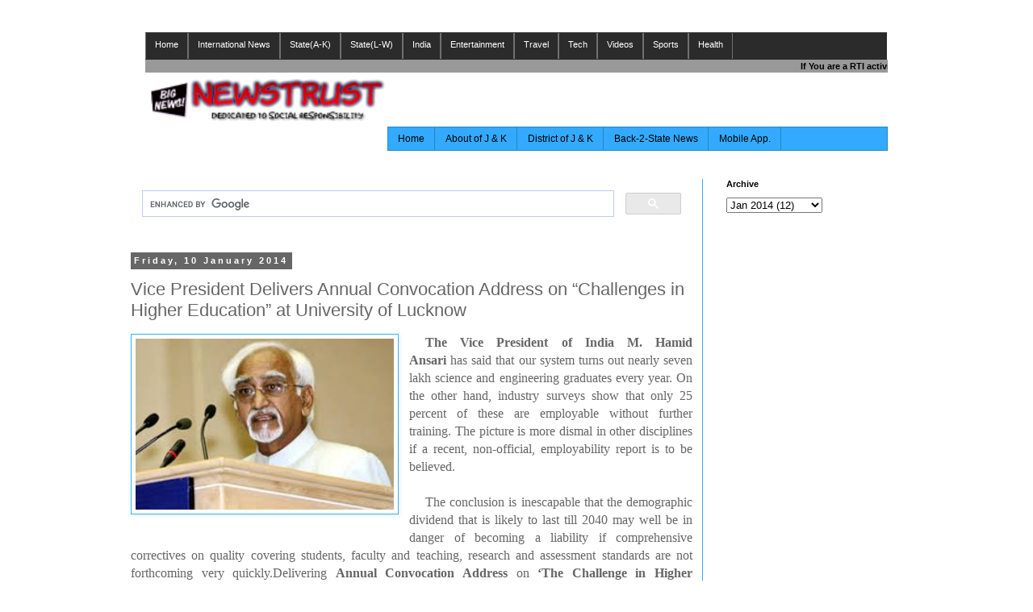

--- FILE ---
content_type: text/html; charset=UTF-8
request_url: http://jk.newstrust.in/2014/01/vice-president-delivers-annual.html
body_size: 22420
content:
<!DOCTYPE html>
<html class='v2' dir='ltr' xmlns='http://www.w3.org/1999/xhtml' xmlns:b='http://www.google.com/2005/gml/b' xmlns:data='http://www.google.com/2005/gml/data' xmlns:expr='http://www.google.com/2005/gml/expr'>
<head>
<link href='https://www.blogger.com/static/v1/widgets/335934321-css_bundle_v2.css' rel='stylesheet' type='text/css'/>
<meta content='width=1100' name='viewport'/>
<meta content='text/html; charset=UTF-8' http-equiv='Content-Type'/>
<meta content='blogger' name='generator'/>
<link href='http://jk.newstrust.in/favicon.ico' rel='icon' type='image/x-icon'/>
<link href='http://jk.newstrust.in/2014/01/vice-president-delivers-annual.html' rel='canonical'/>
<link rel="alternate" type="application/atom+xml" title="J &amp; K News:Breaking Latest News.Top Breaking headlines on Politics and Current Affairs:Newstrust - Atom" href="http://jk.newstrust.in/feeds/posts/default" />
<link rel="alternate" type="application/rss+xml" title="J &amp; K News:Breaking Latest News.Top Breaking headlines on Politics and Current Affairs:Newstrust - RSS" href="http://jk.newstrust.in/feeds/posts/default?alt=rss" />
<link rel="service.post" type="application/atom+xml" title="J &amp; K News:Breaking Latest News.Top Breaking headlines on Politics and Current Affairs:Newstrust - Atom" href="https://www.blogger.com/feeds/6083874749439661551/posts/default" />

<link rel="alternate" type="application/atom+xml" title="J &amp; K News:Breaking Latest News.Top Breaking headlines on Politics and Current Affairs:Newstrust - Atom" href="http://jk.newstrust.in/feeds/8420328262214839773/comments/default" />
<!--Can't find substitution for tag [blog.ieCssRetrofitLinks]-->
<link href='https://encrypted-tbn1.gstatic.com/images?q=tbn:ANd9GcTZUIetDKqzAZwyXdU2TYR9W0yTp3Y7prJyslGHmRMLjrCXtZg4' rel='image_src'/>
<meta content='I conclude by extending my heartiest felicitations to the graduating students. They owe their success to their own hard work and commitment. They should not forget their debt to society and the country and remain mindful of the millions of fellow citizens who are deprived and marginalized and need compassion and help.' name='description'/>
<meta content='http://jk.newstrust.in/2014/01/vice-president-delivers-annual.html' property='og:url'/>
<meta content='Vice President Delivers Annual Convocation Address on “Challenges in Higher Education” at University of Lucknow' property='og:title'/>
<meta content='I conclude by extending my heartiest felicitations to the graduating students. They owe their success to their own hard work and commitment. They should not forget their debt to society and the country and remain mindful of the millions of fellow citizens who are deprived and marginalized and need compassion and help.' property='og:description'/>
<meta content='https://lh3.googleusercontent.com/blogger_img_proxy/AEn0k_uSTK2HIxscxAQnE0shCoArvAH4SQxn5FoU08wNmvVXedfhah5-mWjO-B49cMZcB57iGgeevf1OJbLmknjmvnKSrIdyWdePND5Vwl3rwqkaEL1INhfLiBXLMY7gnr7Ow6WPVPf-WrQSDB5c3_hlcd0Kcmflg1rjOz5N5VtmiaMHShvzWQ_5sGRJGsc=w1200-h630-p-k-no-nu' property='og:image'/>
<title>Vice President Delivers Annual Convocation Address on &#8220;Challenges in Higher Education&#8221; at University of Lucknow</title>
<style id='page-skin-1' type='text/css'><!--
/*
-----------------------------------------------
Blogger Template Style
Name:     Simple
Designer: Blogger
URL:      www.blogger.com
----------------------------------------------- */
/* Content
----------------------------------------------- */
body {
font: normal normal 12px 'Trebuchet MS', Trebuchet, Verdana, sans-serif;
color: #666666;
background: transparent none repeat scroll top left;
padding: 0 0 0 0;
}
html body .region-inner {
min-width: 0;
max-width: 100%;
width: auto;
}
h2 {
font-size: 22px;
}
a:link {
text-decoration:none;
color: #2288bb;
}
a:visited {
text-decoration:none;
color: #888888;
}
a:hover {
text-decoration:underline;
color: #33aaff;
}
.body-fauxcolumn-outer .fauxcolumn-inner {
background: transparent none repeat scroll top left;
_background-image: none;
}
.body-fauxcolumn-outer .cap-top {
position: absolute;
z-index: 1;
height: 400px;
width: 100%;
}
.body-fauxcolumn-outer .cap-top .cap-left {
width: 100%;
background: transparent none repeat-x scroll top left;
_background-image: none;
}
.content-outer {
-moz-box-shadow: 0 0 0 rgba(0, 0, 0, .15);
-webkit-box-shadow: 0 0 0 rgba(0, 0, 0, .15);
-goog-ms-box-shadow: 0 0 0 #333333;
box-shadow: 0 0 0 rgba(0, 0, 0, .15);
margin-bottom: 1px;
}
.content-inner {
padding: 10px 40px;
}
.content-inner {
background-color: transparent;
}
/* Header
----------------------------------------------- */
.header-outer {
background: transparent none repeat-x scroll 0 -400px;
_background-image: none;
}
.Header h1 {
font: normal normal 40px 'Trebuchet MS',Trebuchet,Verdana,sans-serif;
color: #000000;
text-shadow: 0 0 0 rgba(0, 0, 0, .2);
}
.Header h1 a {
color: #000000;
}
.Header .description {
font-size: 18px;
color: #000000;
}
.header-inner .Header .titlewrapper {
padding: 22px 0;
}
.header-inner .Header .descriptionwrapper {
padding: 0 0;
}
/* Tabs
----------------------------------------------- */
.tabs-inner .section:first-child {
border-top: 0 solid #2288bb;
}
.tabs-inner .section:first-child ul {
margin-top: -1px;
border-top: 1px solid #2288bb;
border-left: 1px solid #2288bb;
border-right: 1px solid #2288bb;
}
.tabs-inner .widget ul {
background: #33aaff none repeat-x scroll 0 -800px;
_background-image: none;
border-bottom: 1px solid #2288bb;
margin-top: 0;
margin-left: -30px;
margin-right: -30px;
}
.tabs-inner .widget li a {
display: inline-block;
padding: .6em 1em;
font: normal normal 12px 'Trebuchet MS', Trebuchet, Verdana, sans-serif;
color: #000000;
border-left: 1px solid transparent;
border-right: 1px solid #2288bb;
}
.tabs-inner .widget li:first-child a {
border-left: none;
}
.tabs-inner .widget li.selected a, .tabs-inner .widget li a:hover {
color: #000000;
background-color: #2288bb;
text-decoration: none;
}
/* Columns
----------------------------------------------- */
.main-outer {
border-top: 0 solid #33aaff;
}
.fauxcolumn-left-outer .fauxcolumn-inner {
border-right: 1px solid #33aaff;
}
.fauxcolumn-right-outer .fauxcolumn-inner {
border-left: 1px solid #33aaff;
}
/* Headings
----------------------------------------------- */
div.widget > h2,
div.widget h2.title {
margin: 0 0 1em 0;
font: normal bold 11px 'Trebuchet MS',Trebuchet,Verdana,sans-serif;
color: #000000;
}
/* Widgets
----------------------------------------------- */
.widget .zippy {
color: #999999;
text-shadow: 2px 2px 1px rgba(0, 0, 0, .1);
}
.widget .popular-posts ul {
list-style: none;
}
/* Posts
----------------------------------------------- */
h2.date-header {
font: normal bold 11px Arial, Tahoma, Helvetica, FreeSans, sans-serif;
}
.date-header span {
background-color: #666666;
color: #ffffff;
padding: 0.4em;
letter-spacing: 3px;
margin: inherit;
}
.main-inner {
padding-top: 35px;
padding-bottom: 65px;
}
.main-inner .column-center-inner {
padding: 0 0;
}
.main-inner .column-center-inner .section {
margin: 0 1em;
}
.post {
margin: 0 0 45px 0;
}
h3.post-title, .comments h4 {
font: normal normal 22px 'Trebuchet MS',Trebuchet,Verdana,sans-serif;
margin: .75em 0 0;
}
.post-body {
font-size: 110%;
line-height: 1.4;
position: relative;
}
.post-body img, .post-body .tr-caption-container, .Profile img, .Image img,
.BlogList .item-thumbnail img {
padding: 2px;
background: transparent;
border: 1px solid #2eb9ff;
-moz-box-shadow: 1px 1px 5px rgba(0, 0, 0, .1);
-webkit-box-shadow: 1px 1px 5px rgba(0, 0, 0, .1);
box-shadow: 1px 1px 5px rgba(0, 0, 0, .1);
}
.post-body img, .post-body .tr-caption-container {
padding: 5px;
}
.post-body .tr-caption-container {
color: #2288bb;
}
.post-body .tr-caption-container img {
padding: 0;
background: transparent;
border: none;
-moz-box-shadow: 0 0 0 rgba(0, 0, 0, .1);
-webkit-box-shadow: 0 0 0 rgba(0, 0, 0, .1);
box-shadow: 0 0 0 rgba(0, 0, 0, .1);
}
.post-header {
margin: 0 0 1.5em;
line-height: 1.6;
font-size: 90%;
}
.post-footer {
margin: 20px -2px 0;
padding: 5px 10px;
color: #666666;
background-color: #eeeeee;
border-bottom: 1px solid #eeeeee;
line-height: 1.6;
font-size: 90%;
}
#comments .comment-author {
padding-top: 1.5em;
border-top: 1px solid #33aaff;
background-position: 0 1.5em;
}
#comments .comment-author:first-child {
padding-top: 0;
border-top: none;
}
.avatar-image-container {
margin: .2em 0 0;
}
#comments .avatar-image-container img {
border: 1px solid #2eb9ff;
}
/* Comments
----------------------------------------------- */
.comments .comments-content .icon.blog-author {
background-repeat: no-repeat;
background-image: url([data-uri]);
}
.comments .comments-content .loadmore a {
border-top: 1px solid #999999;
border-bottom: 1px solid #999999;
}
.comments .comment-thread.inline-thread {
background-color: #eeeeee;
}
.comments .continue {
border-top: 2px solid #999999;
}
/* Accents
---------------------------------------------- */
.section-columns td.columns-cell {
border-left: 1px solid #33aaff;
}
.blog-pager {
background: transparent url(//www.blogblog.com/1kt/simple/paging_dot.png) repeat-x scroll top center;
}
.blog-pager-older-link, .home-link,
.blog-pager-newer-link {
background-color: transparent;
padding: 5px;
}
.footer-outer {
border-top: 1px dashed #bbbbbb;
}
/* Mobile
----------------------------------------------- */
body.mobile  {
background-size: auto;
}
.mobile .body-fauxcolumn-outer {
background: transparent none repeat scroll top left;
}
.mobile .body-fauxcolumn-outer .cap-top {
background-size: 100% auto;
}
.mobile .content-outer {
-webkit-box-shadow: 0 0 3px rgba(0, 0, 0, .15);
box-shadow: 0 0 3px rgba(0, 0, 0, .15);
}
.mobile .tabs-inner .widget ul {
margin-left: 0;
margin-right: 0;
}
.mobile .post {
margin: 0;
}
.mobile .main-inner .column-center-inner .section {
margin: 0;
}
.mobile .date-header span {
padding: 0.1em 10px;
margin: 0 -10px;
}
.mobile h3.post-title {
margin: 0;
}
.mobile .blog-pager {
background: transparent none no-repeat scroll top center;
}
.mobile .footer-outer {
border-top: none;
}
.mobile .main-inner, .mobile .footer-inner {
background-color: transparent;
}
.mobile-index-contents {
color: #666666;
}
.mobile-link-button {
background-color: #2288bb;
}
.mobile-link-button a:link, .mobile-link-button a:visited {
color: #ffffff;
}
.mobile .tabs-inner .section:first-child {
border-top: none;
}
.mobile .tabs-inner .PageList .widget-content {
background-color: #2288bb;
color: #000000;
border-top: 1px solid #2288bb;
border-bottom: 1px solid #2288bb;
}
.mobile .tabs-inner .PageList .widget-content .pagelist-arrow {
border-left: 1px solid #2288bb;
}
/*----- MBT Drop Down Menu ----*/
#mbtnavbar {
background: #2B2B2B;
width: 919px;
color: #FFF;
margin: 0px;
padding: 0;
position: relative;
border-top:1px solid #383838;
height:33px;
}
#mbtnav {
margin: 0;
padding: 0;
}
#mbtnav ul {
float: left;
list-style: none;
margin: 0;
padding: 0;
}
#mbtnav li {
list-style: none;
margin: 0;
padding: 0;
border-left:1px solid #707070;
border-right:1px solid #707070;
height:32px;
}
#mbtnav li a, #mbtnav li a:link, #mbtnav li a:visited {
color: #FFF;
display: block;
font:normal 11px Helvetica, sans-serif;    margin: 0;
padding: 8px 11px 9px 11px;
text-decoration: none;
}
#mbtnav li a:hover, #mbtnav li a:active {
background: #595959;
color: #FFF;
display: block;
text-decoration: none;
margin: 0;
padding: 8px 11px 9px 11px;
}
#mbtnav li {
float: left;
padding: 0;
}
#mbtnav li ul {
z-index: 9999;
position: absolute;
left: -999em;
height: auto;
width: 160px;
margin: 0;
padding: 0;
}
#mbtnav li ul a {
width: 140px;
}
#mbtnav li ul ul {
margin: -25px 0 0 161px;
}
#mbtnav li:hover ul ul, #mbtnav li:hover ul ul ul, #mbtnav li.sfhover ul ul, #mbtnav
li.sfhover ul ul ul {
left: -999em;
}
#mbtnav li:hover ul, #mbtnav li li:hover ul, #mbtnav li li li:hover ul, #mbtnav li.sfhover ul,
#mbtnav li li.sfhover ul, #mbtnav li li li.sfhover ul {
left: auto;
}
#mbtnav li:hover, #mbtnav li.sfhover {
position: static;
}
#mbtnav li li a, #mbtnav li li a:link, #mbtnav li li a:visited {
background: #595959;
width: 120px;
color: #FFF;
display: block;
font:normal 11px Helvetica, sans-serif;
margin: 0;
padding: 8px 11px 9px 11px;
text-decoration: none;
z-index:9999;
border-bottom:1px dotted #2B2B2B;
}
#mbtnav li li a:hover, #mbtnavli li a:active {
background: #060505;
color: #FFF;
display: block;     margin: 0;
padding: 8px 11px 9px 11px;
text-decoration: none;
--></style>
<style id='template-skin-1' type='text/css'><!--
body {
min-width: 1060px;
}
.content-outer, .content-fauxcolumn-outer, .region-inner {
min-width: 1060px;
max-width: 1060px;
_width: 1060px;
}
.main-inner .columns {
padding-left: 0px;
padding-right: 260px;
}
.main-inner .fauxcolumn-center-outer {
left: 0px;
right: 260px;
/* IE6 does not respect left and right together */
_width: expression(this.parentNode.offsetWidth -
parseInt("0px") -
parseInt("260px") + 'px');
}
.main-inner .fauxcolumn-left-outer {
width: 0px;
}
.main-inner .fauxcolumn-right-outer {
width: 260px;
}
.main-inner .column-left-outer {
width: 0px;
right: 100%;
margin-left: -0px;
}
.main-inner .column-right-outer {
width: 260px;
margin-right: -260px;
}
#layout {
min-width: 0;
}
#layout .content-outer {
min-width: 0;
width: 800px;
}
#layout .region-inner {
min-width: 0;
width: auto;
}
--></style>
<link href='https://www.blogger.com/dyn-css/authorization.css?targetBlogID=6083874749439661551&amp;zx=39502e16-af5d-4edc-954f-61d1b21823ce' media='none' onload='if(media!=&#39;all&#39;)media=&#39;all&#39;' rel='stylesheet'/><noscript><link href='https://www.blogger.com/dyn-css/authorization.css?targetBlogID=6083874749439661551&amp;zx=39502e16-af5d-4edc-954f-61d1b21823ce' rel='stylesheet'/></noscript>
<meta name='google-adsense-platform-account' content='ca-host-pub-1556223355139109'/>
<meta name='google-adsense-platform-domain' content='blogspot.com'/>

</head>
<body class='loading variant-simplysimple'>
<div class='navbar no-items section' id='navbar'>
</div>
<div class='body-fauxcolumns'>
<div class='fauxcolumn-outer body-fauxcolumn-outer'>
<div class='cap-top'>
<div class='cap-left'></div>
<div class='cap-right'></div>
</div>
<div class='fauxborder-left'>
<div class='fauxborder-right'></div>
<div class='fauxcolumn-inner'>
</div>
</div>
<div class='cap-bottom'>
<div class='cap-left'></div>
<div class='cap-right'></div>
</div>
</div>
</div>
<div class='content'>
<div class='content-fauxcolumns'>
<div class='fauxcolumn-outer content-fauxcolumn-outer'>
<div class='cap-top'>
<div class='cap-left'></div>
<div class='cap-right'></div>
</div>
<div class='fauxborder-left'>
<div class='fauxborder-right'></div>
<div class='fauxcolumn-inner'>
</div>
</div>
<div class='cap-bottom'>
<div class='cap-left'></div>
<div class='cap-right'></div>
</div>
</div>
</div>
<div class='content-outer'>
<div class='content-cap-top cap-top'>
<div class='cap-left'></div>
<div class='cap-right'></div>
</div>
<div class='fauxborder-left content-fauxborder-left'>
<div class='fauxborder-right content-fauxborder-right'></div>
<div class='content-inner'>
<header>
<div class='header-outer'>
<div class='header-cap-top cap-top'>
<div class='cap-left'></div>
<div class='cap-right'></div>
</div>
<div class='fauxborder-left header-fauxborder-left'>
<div class='fauxborder-right header-fauxborder-right'></div>
<div class='region-inner header-inner'>
<div class='header section' id='header'>
<div class='widget HTML' data-version='1' id='HTML2'>
<div class='widget-content'>
<div class="separator" style="clear: both; text-align: right;">
</div>
<div id='mbtnavbar'> 
      <ul id='mbtnav'> 
        <li> 
          <a href='#'>Home </a> 
        </li> 
        <li> 
          <a href='#'>International News</a>
        <ul>
          <li><a href='http://searchbox.9319700701.in'>Asia</a></li> </ul>

       </li> 
        
  <li> 
           <a href='#'>State(A-K)</a>
            <ul> 
                <li><a href='http://andaman9319700701.blogspot.com'>Andaman & Nicobar</a></li> 
                <li><a href='http://andhra9319700701.blogspot.com'>Andhra Pradesh</a></li> 
                <li><a href='http://arunachal9319700701.blogspot.com'>Arunachal Pradesh</a></li>
                <li><a href='http://assam9319700701.blogspot.com'>Assam</a></li> 
                <li><a href='http://bihar9319700701.blogspot.com'>Bihar</a></li> 
                <li><a href='http://chandigarh9319700701.blogspot.com'>Chandigarh</a></li>
                <li><a href='http://chattisgarh9319700701.blogspot.com'>Chattisgarh</a></li> 
                <li><a href='http://nagarhaveli9319700701.blogspot.com'>Dadar & 

Nagarhaveli</a></li> 
                <li><a href='http://daman9319700701.blogspot.com'>Daman and Diu</a></li>
                <li><a href='http://delhi9319700701.blogspot.com'>Delhi</a></li> 
                <li><a href='http://goa9319700701.blogspot.com'>Goa</a></li> 
                <li><a href='http://gujrat9319700701.blogspot.com'>Gujrat</a></li>
                <li><a href='http://haryana9319700701.blogspot.com'>Haryana</a></li> 
                <li><a href='http://himachal9319700701.blogspot.com'>Himachal</a></li> 
                <li><a href='http://jk9319700701.blogspot.com'>Jammu and Kashmir</a></li>
                <li><a href='http://jharkhand9319700701.blogspot.com'>Jharkhand</a></li> 
                <li><a href='http://karnataka9319700701.blogspot.com'>Karnataka</a></li> 
                <li><a href='http://kerala9319700701.blogspot.com'>Kerala</a></li></ul> 

<li> 
           <a href='#'>State(L-W)</a>
            <ul>
                <li><a href='http://lakshdweep9319700701.blogspot.com'>Lakshdweep</a></li> 
                <li><a href='http://madhyapradesh9319700701.blogspot.com'>Madhya Pradesh</a></li> 
                <li><a href='http://maharastra9319700701.blogspot.com'>Maharastra</a></li>
                <li><a href='http://manipur9319700701.blogspot.com'>Manipur</a></li> 
                <li><a href='http://meghalaya9319700701.blogspot.com'>Meghalaya</a></li> 
                <li><a href='http://mizoram9319700701.blogspot.com'>Mizoram</a></li> 
                <li><a href='http://nagaland9319700701.blogspot.com'>Nagaland</a></li> 
                <li><a href='http://orissa9319700701.blogspot.com'>Orissa</a></li> 
                <li><a href='http://pondicherry9319700701.blogspot.com'>Pondicherry</a></li>
                <li><a href='http://punjab9319700701.blogspot.com'>Punjab</a></li> 
                <li><a href='http://rajasthan9319700701.blogspot.com'>Rajasthan</a></li> 
                <li><a href='http://sikkim9319700701.blogspot.com'>Sikkim</a></li>
                <li><a href='http://tamilnadu9319700701.blogspot.com'>Tamilnadu</a></li> 
                <li><a href='http://tripura9319700701.blogspot.com'>Tripura</a></li> 
                <li><a href='http://uttarpradesh9319700701.blogspot.com'>Uttar Pradesh</a></li>
                <li><a href='http://uttarakhand9319700701.blogspot.com'>Uttarakhand</a></li> 
                <li><a href='http://westbengal9319700701.blogspot.com'>West Bengal</a></li>                  
              </ul>
<li> 
           <a href='http://delhi9319700701.blogspot.com'>India</a>
                                            
<li> 
          <a href='#'>Entertainment </a> 
      <ul>
            <li><a href='http://bollywood.newstrust.in'>Bollywood</a></li>
            <li><a href='http://searchbox.9319700701.in'>Hollywood</a></li>
             <li><a href='http://searchbox.9319700701.in'>Television</a></li>
            <li><a href='http://searchbox.9319700701.in'>fashion</a></li>
            <li><a href='http://searchbox.9319700701.in'>Music</a></li> </ul>

<li> 
          <a href='#'>Travel </a> 
           <ul>
            <li><a href='http://searchbox.9319700701.in'>Hotels</a></li>
            <li><a href='http://searchbox.9319700701.in'>Destination </a></li>    
             </ul>
<li> 
          <a href='#'>Tech </a> 
           <ul>
            <li><a href='http://searchbox.9319700701.in'>Social Media</a></li>
            <li><a href='http://searchbox.9319700701.in'>Computer </a></li> 
             <li><a href='http://searchbox.9319700701.in'>mobile Phone </a></li>    
             </ul>
<li> 
          <a href='http://www.youtube.com/page3news'>Videos </a> 
        </li> 
<li> 
          <a href='#'>Sports </a> 
           <ul>
            <li><a href='http://searchbox.9319700701.in'>Cricket</a></li>
            <li><a href='http://searchbox.9319700701.in'>Tennis </a></li> 
             <li><a href='http://searchbox.9319700701.in'>Hockey </a></li></ul>
 <li> 
          <a href='#'>Health </a> 
           <ul>
            <li><a href='http://searchbox.9319700701.in'>Relationship</a></li>
            <li><a href='http://searchbox.9319700701.in'>Personal Care </a></li> 
            <li><a href='http://searchbox.9319700701.in'>Fitness </a></li> 
</ul></li></li></li></li></li></li></li></li></ul></div><marquee behavior="scroll" direction="left" bgcolor="#999999"onmouseover="this.stop()" 

onmouseout="this.start()" scrollamount="2">    <a 

href="http://www.newstrust.in"style="font-family: verdana, 'lucida grande', helvetica, arial, sans-serif; font-size: 11px; text-align: center; 

text-decoration: none; " target="_blank"><span style="color:black"><b>If You are a RTI 

activist , Journalist , Responsible Citizen OR Fighting against Corruption .Then Contact Us to 

Become a Citizen Journalist.CLICK..HERE..TO..CONTACT..US.</b></span></a> </marquee><div dir="ltr" style="text-align: left;" trbidi="on">
<div class="separator" style="clear: both; text-align: center;">
<a href="https://blogger.googleusercontent.com/img/b/R29vZ2xl/AVvXsEikF0YiHQwIC4gaM3jUXdfWSg6Sy41Goacl2jGz8jWm-klUrJ7xA6tNMNiMBoZKEbvzxnOzzIinhh3vACP3qeoYljxgUTta3ZU0HwJuBUwCfOhExd_saPz7Ny0vBFvYwZtS7Q2MwihxXqf5/s1600/NEWSTRUST_sm.png" imageanchor="1" style="clear: left; float: left; margin-bottom: 0em; margin-right: 0em;"><img border="0" src="https://blogger.googleusercontent.com/img/b/R29vZ2xl/AVvXsEikF0YiHQwIC4gaM3jUXdfWSg6Sy41Goacl2jGz8jWm-klUrJ7xA6tNMNiMBoZKEbvzxnOzzIinhh3vACP3qeoYljxgUTta3ZU0HwJuBUwCfOhExd_saPz7Ny0vBFvYwZtS7Q2MwihxXqf5/s1600/NEWSTRUST_sm.png" height="60" width="300" /></a></div></div><!-- ResellerHub-Ad Server Ad Code - Horizontal Banner (468 x 60) -->
<script src="//contextual-ads.resellerhub.org/ads/ads.php?

t=MTAwMzs3O2hvcml6b250YWwuYmFubmVy&index=1"></script>
<!-- End ResellerHub-Ad Server Ad Code -->
</div>
<div class='clear'></div>
</div></div>
</div>
</div>
<div class='header-cap-bottom cap-bottom'>
<div class='cap-left'></div>
<div class='cap-right'></div>
</div>
</div>
</header>
<div class='tabs-outer'>
<div class='tabs-cap-top cap-top'>
<div class='cap-left'></div>
<div class='cap-right'></div>
</div>
<div class='fauxborder-left tabs-fauxborder-left'>
<div class='fauxborder-right tabs-fauxborder-right'></div>
<div class='region-inner tabs-inner'>
<div class='tabs section' id='crosscol'><div class='widget PageList' data-version='1' id='PageList1'>
<h2>Pages</h2>
<div class='widget-content'>
<ul>
<li>
<a href='http://jk.newstrust.in/'>Home</a>
</li>
<li>
<a href='http://jk.newstrust.in/p/about-of-jammu-and-kashmir.html'>About of J & K </a>
</li>
<li>
<a href='http://jk.newstrust.in/2013/02/district-of-jammu-and-kashmir.html#.URiI6h3qlU0'>District of J & K </a>
</li>
<li>
<a href='http://statenews.newstrust.in'>Back-2-State News</a>
</li>
<li>
<a href='http://app.page3news.co.in'>Mobile App.</a>
</li>
</ul>
<div class='clear'></div>
</div>
</div></div>
<div class='tabs no-items section' id='crosscol-overflow'></div>
</div>
</div>
<div class='tabs-cap-bottom cap-bottom'>
<div class='cap-left'></div>
<div class='cap-right'></div>
</div>
</div>
<div class='main-outer'>
<div class='main-cap-top cap-top'>
<div class='cap-left'></div>
<div class='cap-right'></div>
</div>
<div class='fauxborder-left main-fauxborder-left'>
<div class='fauxborder-right main-fauxborder-right'></div>
<div class='region-inner main-inner'>
<div class='columns fauxcolumns'>
<div class='fauxcolumn-outer fauxcolumn-center-outer'>
<div class='cap-top'>
<div class='cap-left'></div>
<div class='cap-right'></div>
</div>
<div class='fauxborder-left'>
<div class='fauxborder-right'></div>
<div class='fauxcolumn-inner'>
</div>
</div>
<div class='cap-bottom'>
<div class='cap-left'></div>
<div class='cap-right'></div>
</div>
</div>
<div class='fauxcolumn-outer fauxcolumn-left-outer'>
<div class='cap-top'>
<div class='cap-left'></div>
<div class='cap-right'></div>
</div>
<div class='fauxborder-left'>
<div class='fauxborder-right'></div>
<div class='fauxcolumn-inner'>
</div>
</div>
<div class='cap-bottom'>
<div class='cap-left'></div>
<div class='cap-right'></div>
</div>
</div>
<div class='fauxcolumn-outer fauxcolumn-right-outer'>
<div class='cap-top'>
<div class='cap-left'></div>
<div class='cap-right'></div>
</div>
<div class='fauxborder-left'>
<div class='fauxborder-right'></div>
<div class='fauxcolumn-inner'>
</div>
</div>
<div class='cap-bottom'>
<div class='cap-left'></div>
<div class='cap-right'></div>
</div>
</div>
<!-- corrects IE6 width calculation -->
<div class='columns-inner'>
<div class='column-center-outer'>
<div class='column-center-inner'>
<div class='main section' id='main'><div class='widget HTML' data-version='1' id='HTML7'>
<div class='widget-content'>
<script>
  (function() {
    var cx = '017338650013387518032:WMX1625241016';
    var gcse = document.createElement('script'); gcse.type = 'text/javascript'; gcse.async = true;
    gcse.src = (document.location.protocol == 'https:' ? 'https:' : 'http:') +
        '//www.google.com/cse/cse.js?cx=' + cx;
    var s = document.getElementsByTagName('script')[0]; s.parentNode.insertBefore(gcse, s);
  })();
</script>
<gcse:search></gcse:search>
<script language='JavaScript1.2'>
function disableselect(e){
return false
}
function reEnable(){
return true
}
document.onselectstart=new Function ("return false")
if (window.sidebar){
document.onmousedown=disableselect
document.onclick=reEnable
}
</script>
</div>
<div class='clear'></div>
</div><div class='widget Blog' data-version='1' id='Blog1'>
<div class='blog-posts hfeed'>

          <div class="date-outer">
        
<h2 class='date-header'><span>Friday, 10 January 2014</span></h2>

          <div class="date-posts">
        
<div class='post-outer'>
<div class='post hentry' itemprop='blogPost' itemscope='itemscope' itemtype='http://schema.org/BlogPosting'>
<meta content='https://encrypted-tbn1.gstatic.com/images?q=tbn:ANd9GcTZUIetDKqzAZwyXdU2TYR9W0yTp3Y7prJyslGHmRMLjrCXtZg4' itemprop='image_url'/>
<meta content='6083874749439661551' itemprop='blogId'/>
<meta content='8420328262214839773' itemprop='postId'/>
<a name='8420328262214839773'></a>
<h3 class='post-title entry-title' itemprop='name'>
Vice President Delivers Annual Convocation Address on &#8220;Challenges in Higher Education&#8221; at University of Lucknow
</h3>
<div class='post-header'>
<div class='post-header-line-1'></div>
</div>
<div class='post-body entry-content' id='post-body-8420328262214839773' itemprop='articleBody'>
<div dir="ltr" style="text-align: left;" trbidi="on">
<div class="separator" style="clear: both; text-align: center;">
<a href="https://encrypted-tbn1.gstatic.com/images?q=tbn:ANd9GcTZUIetDKqzAZwyXdU2TYR9W0yTp3Y7prJyslGHmRMLjrCXtZg4" imageanchor="1" style="clear: left; float: left; margin-bottom: 1em; margin-right: 1em;"><img alt="The Vice President of India M. Hamid Ansari " border="0" height="212" src="https://encrypted-tbn1.gstatic.com/images?q=tbn:ANd9GcTZUIetDKqzAZwyXdU2TYR9W0yTp3Y7prJyslGHmRMLjrCXtZg4" title="The Vice President of India M. Hamid Ansari " width="320" /></a></div>
<div 27.0pt="" class="MsoNormal" line-height:115="" style="font-family: 'Times New Roman', serif; font-size: 12pt; margin: 0in 0in 0.0001pt; text-align: justify; text-indent: 20px;">
<b><span lang="EN-IN">The Vice President of India M. Hamid Ansari&nbsp;</span></b><span lang="EN-IN">has said that<b>&nbsp;</b></span><span lang="EN-IN">our system&nbsp;</span>turns out nearly seven lakh science and engineering graduates every year. On the other hand, industry surveys show that only 25 percent of these are employable without further training. The picture is more dismal in other disciplines if a recent, non-official, employability report is to be believed.&nbsp;</div>
<div 27.0pt="" class="MsoNormal" line-height:115="" style="font-family: 'Times New Roman', serif; font-size: 12pt; margin: 0in 0in 0.0001pt; text-align: justify; text-indent: 20px;">
<br /></div>
<div 27.0pt="" class="MsoNormal" line-height:115="" style="font-family: 'Times New Roman', serif; font-size: 12pt; margin: 0in 0in 0.0001pt; text-align: justify; text-indent: 20px;">
The conclusion is inescapable that the demographic dividend that is likely to last till 2040 may well be in danger of becoming a liability if comprehensive correctives on quality covering students, faculty and teaching, research and assessment standards are not forthcoming very quickly.<span lang="EN-IN">Delivering&nbsp;<b>Annual Convocation Address&nbsp;</b>on<b>&nbsp;&#8216;The Challenge in Higher Education&#8217;&nbsp;</b>at the University of Lucknow, at Lucknow, Uttar Pradesh today, he has said that&nbsp;</span>it is thus evident that we confront multiple crises that relate to the input, the process, and the output. What is the purpose, and comprehension level, of those who enter institutions of higher education? Does the teaching process enhance these levels meaningfully? Does the outcome contribute to the requisite 21<sup>st</sup>&nbsp;century skills on the one hand and on the other to the research and innovation requirements?</div>
<div line-height:115="" style="font-family: 'Times New Roman', serif; font-size: 12pt; margin-left: 0in; margin-right: 0in; text-align: justify; text-indent: 27pt;">
He said that any assessment of what ails our institutions of higher education must begin with the quality of the school leavers that seek admission in them. Since secondary education is the most critical segment of the educational chain dealing as it does with the youth who are the source of future social and human capital. The challenge here is to modulate the very considerable quality difference between the elite higher secondary schools in the public and private sectors on the one hand and the average or below average ones on the other, a difference that is often camouflaged by the variations in marking standards by different Boards. As a result, and in order to accommodate the less capable, undergraduate teaching often begins at sub-standard levels. Its impact is pervasive.</div>
<div 27.0pt="" class="MsoNormal" line-height:115="" style="font-family: 'Times New Roman', serif; font-size: 12pt; margin: 0in 0in 0.0001pt; text-align: justify; text-indent: 20px;">
<span lang="EN-IN">The Vice President said that in the 21st century, the world is increasingly moving towards a knowledge economy, where industrial trade relations are being replaced by a complex system of information exchange. This has shifted the focus to a nation&#8217;s abilities and resources to produce and generate new knowledge that can place it on top of the global power hierarchy. Countries are now required to match the global demand for skills with appropriate supply of human resources in order to remain competitive in the global market place.</span></div>
<div 27.0pt="" class="MsoNormal" line-height:115="" style="font-family: 'Times New Roman', serif; font-size: 12pt; margin: 0in 0in 0.0001pt; text-align: justify; text-indent: 20px;">
<br /></div>
<div 27.0pt="" class="MsoNormal" line-height:115="" style="font-family: 'Times New Roman', serif; font-size: 12pt; margin: 0in 0in 0.0001pt; text-align: justify; text-indent: 20px;">
<span lang="EN-IN">He expressed that a disturbing phenomenon is the lack of focus on research with only 1% of the enrolled students pursuing research in various areas. According to data for 2009, India stood eleventh in terms of number of papers published, seventeenth in terms of the number of citations, and thirty fourth in terms of number of citations per paper. Our research output as global share of scientific publications was a mere 3.5% compared to 21% of China. The total number of patent applications filed by Indians in 2010 comprised only 0.3% of the total applications filed globally. The picture is no better in social sciences and humanities. In social sciences, India is 12<sup>th</sup>&nbsp;in ranking with 1.18 percent of global publication share compared to China&#8217;s 3<sup>rd</sup>&nbsp;rank and 5.14 percent share.</span></div>
<div 27.0pt="" class="MsoNormal" line-height:115="" style="font-family: 'Times New Roman', serif; font-size: 12pt; margin: 0in 0in 0.0001pt; text-align: justify; text-indent: 20px;">
<br /></div>
<div 27.0pt="" class="MsoNormal" line-height:115="" style="font-family: 'Times New Roman', serif; font-size: 12pt; margin: 0in 0in 0.0001pt; text-align: justify; text-indent: 20px;">
<span lang="EN-IN">The Vice President said that given the structure of our higher education system, the attainments of these objectives would need to be a collective effort of the Central and State Governments. The private sector has emerged as an important participant and its contribution in expansion programmes would need &#8216;an enabling regulatory mechanism&#8217; for robust implementation, monitoring and quality assurance. This is yet to take shape.</span></div>
<div 27.0pt="" class="MsoNormal" line-height:115="" style="font-family: 'Times New Roman', serif; font-size: 12pt; margin: 0in 0in 0.0001pt; text-align: justify; text-indent: 20px;">
<br /></div>
<div 27.0pt="" class="MsoNormal" line-height:115="" style="font-family: 'Times New Roman', serif; font-size: 12pt; margin: 0in 0in 0.0001pt; text-align: justify; text-indent: 20px;">
<span lang="EN-IN">He said that the new Science, Technology and Innovation Policy announced by the Prime Minister in January 2013 stipulates a doubling of gross expenditure on R&amp;D from 1 to 2% of GDP, increasing the number of R&amp;D personnel by 66%, increasing India&#8217;s share of global scientific publications from 3.5 to 7% and creating an environment for enhanced private sector participation in R&amp;D.</span></div>
<div 115="" class="MsoNormal" style="font-family: 'Times New Roman', serif; font-size: 12pt; margin: 0in 0in 0.0001pt; text-align: justify; text-indent: 20px;">
<br /></div>
<div class="MsoNormal" style="font-family: 'Times New Roman', serif; font-size: 12pt; margin: 0in 0in 0.0001pt; text-align: justify; text-indent: 20px;">
<b><span lang="EN-IN"><u>Following is the text of Vice President&#8217;s Convocation address</u>&nbsp;:</span></b></div>
<div align="center" class="MsoNormal" line-height:115="" style="font-family: 'Times New Roman', serif; font-size: 12pt; margin: 0in 0in 0.0001pt; text-align: center; text-indent: 20px;" text-indent:27.0pt="">
<br /></div>
<div align="center" class="MsoNormal" line-height:115="" style="font-family: 'Times New Roman', serif; font-size: 12pt; margin: 0in 0in 0.0001pt; text-align: center; text-indent: 20px;" text-indent:27.0pt="">
<b><u><span 14.0pt="" lang="EN-IN" line-height:115="">THE CHALLENGE IN HIGHER EDUCATION</span></u></b></div>
<div 27.0pt="" class="MsoNormal" line-height:115="" style="font-family: 'Times New Roman', serif; font-size: 12pt; margin: 0in 0in 0.0001pt; text-align: justify; text-indent: 20px;">
<br /></div>
<div 27.0pt="" class="MsoNormal" line-height:115="" style="font-family: 'Times New Roman', serif; font-size: 12pt; margin: 0in 0in 0.0001pt; text-align: justify; text-indent: 20px;">
<span lang="EN-IN">&#8220;I am happy to be here today, in this historic city, for the annual convocation ceremony of the ninety-third academic session of the University of Lucknow.</span></div>
<div 27.0pt="" class="MsoNormal" line-height:115="" style="font-family: 'Times New Roman', serif; font-size: 12pt; margin: 0in 0in 0.0001pt; text-align: justify; text-indent: 20px;">
<br /></div>
<div 27.0pt="" class="MsoNormal" line-height:115="" style="font-family: 'Times New Roman', serif; font-size: 12pt; margin: 0in 0in 0.0001pt; text-align: justify; text-indent: 20px;">
<i><span lang="EN-IN">&nbsp;</span></i><span style="font-size: 12pt;">I recall this couplet because in all my wanderings in many incarnations I never had an opportunity to come to this institution of higher learning founded, like some other of our universities, in the early decades of the twentieth century. Over the years, its alumni and teachers have contributed to national life in different fields.</span></div>
<div 27.0pt="" class="MsoNormal" line-height:115="" style="font-family: 'Times New Roman', serif; font-size: 12pt; margin: 0in 0in 0.0001pt; text-align: justify; text-indent: 20px;">
<br /></div>
<div 27.0pt="" class="MsoNormal" line-height:115="" style="font-family: 'Times New Roman', serif; font-size: 12pt; margin: 0in 0in 0.0001pt; text-align: justify; text-indent: 20px;">
<span lang="EN-IN">At the time of independence, this university had a student body of 3,893 and a budget of 23 lakh rupees. Today the strength of student&#8217;s community on the campus has grown to around twenty thousand. Another sixty thousand students are enrolled in its one hundred and twenty-three affiliated colleges in different undergraduate and post graduate courses.</span></div>
<div 27.0pt="" class="MsoNormal" line-height:115="" style="font-family: 'Times New Roman', serif; font-size: 12pt; margin: 0in 0in 0.0001pt; text-align: justify; text-indent: 20px;">
<br /></div>
<div 27.0pt="" class="MsoNormal" line-height:115="" style="font-family: 'Times New Roman', serif; font-size: 12pt; margin: 0in 0in 0.0001pt; text-align: justify; text-indent: 20px;">
<span lang="EN-IN">The Vision of Lucknow University is &#8216;to develop human resources for furtherance of knowledge through teaching, research and innovation.&#8217; It&#8217;s stated Mission is to enrich diversity of cultures and promote economic, social and spiritual advancement for an egalitarian society.</span></div>
<div 27.0pt="" class="MsoNormal" line-height:115="" style="font-family: 'Times New Roman', serif; font-size: 12pt; margin: 0in 0in 0.0001pt; text-align: justify; text-indent: 20px;">
<br /></div>
<div 27.0pt="" class="MsoNormal" line-height:115="" style="font-family: 'Times New Roman', serif; font-size: 12pt; margin: 0in 0in 0.0001pt; text-align: justify; text-indent: 20px;">
<span lang="EN-IN">These objectives sum up all that an institution of higher learning should be doing in our society. They are in consonance with our constitutional principles and with the age-old belief that higher learning must teach to explore, to feed curiosity, to question everything and thereby become better human beings and more productive citizens. In an earlier age, the objectives were summed up in four virtues: seek and gain temperance, courage, justice and prudence.</span></div>
<div 27.0pt="" class="MsoNormal" line-height:115="" style="font-family: 'Times New Roman', serif; font-size: 12pt; margin: 0in 0in 0.0001pt; text-align: justify; text-indent: 20px;">
<br /></div>
<div 27.0pt="" class="MsoNormal" line-height:115="" style="font-family: 'Times New Roman', serif; font-size: 12pt; margin: 0in 0in 0.0001pt; text-align: justify; text-indent: 20px;">
Some definitional clarity is relevant. What is a university?&nbsp; One answer could be in terms of ideals: a place that not only produces knowledge but also produces doubt, a place that is &#8216;creative and unruly, home to polyphony of voices&#8217;. Another answer could be practical, with a focus on the end product: to impart skills to get a job or a better job, to improve prospects in life.</div>
<div 27.0pt="" class="MsoNormal" line-height:115="" style="font-family: 'Times New Roman', serif; font-size: 12pt; margin: 0in 0in 0.0001pt; text-align: justify; text-indent: 20px;">
<br /></div>
<div 27.0pt="" class="MsoNormal" line-height:115="" style="font-family: 'Times New Roman', serif; font-size: 12pt; margin: 0in 0in 0.0001pt; text-align: justify; text-indent: 20px;">
So why does a young person (or an older one) go to a university? The logical answer would be to seek satisfaction on either of the two counts and, in some cases, both.</div>
<div 27.0pt="" class="MsoNormal" line-height:115="" style="font-family: 'Times New Roman', serif; font-size: 12pt; margin: 0in 0in 0.0001pt; text-align: justify; text-indent: 20px;">
<br /></div>
<div 27.0pt="" class="MsoNormal" line-height:115="" style="font-family: 'Times New Roman', serif; font-size: 12pt; margin: 0in 0in 0.0001pt; text-align: justify; text-indent: 20px;">
<span lang="EN-IN">The concern I propose to address today pertains to the extent and degree of our success in this endeavour. Have our universities fulfilled the responsibilities undertaken by them? In what manner have they lagged behind? What is the corrective?</span></div>
<div 27.0pt="" class="MsoNormal" line-height:115="" style="font-family: 'Times New Roman', serif; font-size: 12pt; margin: 0in 0in 0.0001pt; text-align: justify; text-indent: 20px;" text-autospace:none="">
<br /></div>
<div 27.0pt="" class="MsoNormal" line-height:115="" style="font-family: 'Times New Roman', serif; font-size: 12pt; margin: 0in 0in 0.0001pt; text-align: justify; text-indent: 20px;" text-autospace:none="">
<span lang="EN-IN">I raise these questions in the context of weighty assessments made earlier and in recent years. The Radhakrishnan Commission in 1949 reported &#8216;an uneasy sense of the inadequacy of the present pattern&#8217; of higher education.</span></div>
<div 27.0pt="" class="MsoNormal" line-height:115="" style="font-family: 'Times New Roman', serif; font-size: 12pt; margin: 0in 0in 0.0001pt; text-align: justify; text-indent: 20px;" text-autospace:none="">
<br /></div>
<div 27.0pt="" class="MsoNormal" line-height:115="" style="font-family: 'Times New Roman', serif; font-size: 12pt; margin: 0in 0in 0.0001pt; text-align: justify; text-indent: 20px;" text-autospace:none="">
<span lang="EN-IN">Almost six decades later the National Knowledge Commission, tasked to &#8216;build excellence in the educational system to meet the knowledge challenges of the 21<sup>st</sup>century and increase India&#8217;s competitive advantage in fields of knowledge&#8217; reported in 2007 that&nbsp;</span><i>&#8216;it is important to recognize that there is a quiet crisis in higher education in India which runs deep. The time has come to address this crisis in a systematic and forthright manner.</i>&#8217;</div>
<div align="center" class="MsoNormal" line-height:115="" style="font-family: 'Times New Roman', serif; font-size: 12pt; margin: 0in 0in 0.0001pt; text-align: center; text-indent: 20px;" text-indent:27.0pt="">
<b>II</b></div>
<div align="center" class="MsoNormal" line-height:115="" style="font-family: 'Times New Roman', serif; font-size: 12pt; margin: 0in 0in 0.0001pt; text-align: center; text-indent: 20px;" text-indent:27.0pt="">
<b>&nbsp;</b><span style="font-size: 12pt; text-align: justify;">This audience is aware that Article 21-A of our Constitution has made the Right to Education a fundamental right to ensures free and compulsory education to all children in the age group six to fourteen. This is being implemented through the Right to Education Act of 2009. The right to education</span><span style="font-size: 12pt; text-align: justify;">&nbsp;</span><i style="font-size: 12pt; text-align: justify;">does not&nbsp;</i><span style="font-size: 12pt; text-align: justify;">extend to higher education which in all societies is based on choice and merit. The first involves options, the second a capacity to benefit from it.</span></div>
<div 27.0pt="" class="MsoNormal" line-height:115="" style="font-family: 'Times New Roman', serif; font-size: 12pt; margin: 0in 0in 0.0001pt; text-align: justify; text-indent: 20px;">
<br /></div>
<div 27.0pt="" class="MsoNormal" line-height:115="" style="font-family: 'Times New Roman', serif; font-size: 12pt; margin: 0in 0in 0.0001pt; text-align: justify; text-indent: 20px;">
Our literacy level, which was 65 percent in 2001 rose to 74 percent in 2011. This trend, despite gender imbalance, will continue and may even accelerate.</div>
<div 27.0pt="" class="MsoNormal" line-height:115="" style="font-family: 'Times New Roman', serif; font-size: 12pt; margin: 0in 0in 0.0001pt; text-align: justify; text-indent: 20px;">
<br /></div>
<div 27.0pt="" class="MsoNormal" line-height:115="" style="font-family: 'Times New Roman', serif; font-size: 12pt; margin: 0in 0in 0.0001pt; text-align: justify; text-indent: 20px;">
India has the third largest higher education system in the world.&nbsp;<span lang="EN-IN">We have around 652 universities and university level institutes that impart higher and technical education. They also provide affiliation to more than 33,000 colleges and institutes. According to some estimates, round 27.5 million students are enrolled in these institutions across the country.</span></div>
<div 27.0pt="" class="MsoNormal" line-height:115="" style="font-family: 'Times New Roman', serif; font-size: 12pt; margin: 0in 0in 0.0001pt; text-align: justify; text-indent: 20px;">
<br /></div>
<div 27.0pt="" class="MsoNormal" line-height:115="" style="font-family: 'Times New Roman', serif; font-size: 12pt; margin: 0in 0in 0.0001pt; text-align: justify; text-indent: 20px;">
<span lang="EN-IN">Wide disparities still exist in enrolment percentages among the states and between urban and rural areas. Disadvantaged sections of society, including SCs, STs, Minorities and women, have significantly lower enrolments than the national average.</span></div>
<div 27.0pt="" class="MsoNormal" line-height:115="" style="font-family: 'Times New Roman', serif; font-size: 12pt; margin: 0in 0in 0.0001pt; text-align: justify; text-indent: 20px;">
<br /></div>
<div 27.0pt="" class="MsoNormal" line-height:115="" style="font-family: 'Times New Roman', serif; font-size: 12pt; margin: 0in 0in 0.0001pt; text-align: justify; text-indent: 20px;">
And yet,&nbsp;<span lang="EN-IN">less than one-fifth of the estimated 120 million potential students are enrolled in our higher education institutions, which is well below the world average of 26 per cent. At the same time, we have yet to create sufficient capacity by way of skills training to accommodate those who cannot or would not proceed for higher education.</span></div>
<div 27.0pt="" class="MsoNormal" line-height:115="" style="font-family: 'Times New Roman', serif; font-size: 12pt; margin: 0in 0in 0.0001pt; text-align: justify; text-indent: 20px;">
<br /></div>
<div 27.0pt="" class="MsoNormal" line-height:115="" style="font-family: 'Times New Roman', serif; font-size: 12pt; margin: 0in 0in 0.0001pt; text-align: justify; text-indent: 20px;">
<span lang="EN-IN">Our system&nbsp;</span>turns out nearly seven lakh science and engineering graduates every year. On the other hand, industry surveys show that only 25 percent of these are employable without further training. The picture is more dismal in other disciplines if a recent, non-official, employability report is to be believed.</div>
<div 27.0pt="" class="MsoNormal" line-height:115="" style="font-family: 'Times New Roman', serif; font-size: 12pt; margin: 0in 0in 0.0001pt; text-align: justify; text-indent: 20px;">
<br /></div>
<div 27.0pt="" class="MsoNormal" line-height:115="" style="font-family: 'Times New Roman', serif; font-size: 12pt; margin: 0in 0in 0.0001pt; text-align: justify; text-indent: 20px;">
The conclusion is inescapable that the demographic dividend that is likely to last till 2040 may well be in danger of becoming a liability if comprehensive correctives on quality covering students, faculty and teaching, research and assessment standards are not forthcoming very quickly.</div>
<div 27.0pt="" class="MsoNormal" line-height:115="" style="font-family: 'Times New Roman', serif; font-size: 12pt; margin: 0in 0in 0.0001pt; text-align: justify; text-indent: 20px;">
<br /></div>
<div 27.0pt="" class="MsoNormal" line-height:115="" style="font-family: 'Times New Roman', serif; font-size: 12pt; margin: 0in 0in 0.0001pt; text-align: justify; text-indent: 20px;">
It is thus evident that we confront multiple crises that relate to the input, the process, and the output. What is the purpose, and comprehension level, of those who enter institutions of higher education? Does the teaching process enhance these levels meaningfully? Does the outcome contribute to the requisite 21<sup>st</sup>&nbsp;century skills on the one hand and on the other to the research and innovation requirements?</div>
<div line-height:115="" style="font-family: 'Times New Roman', serif; font-size: 12pt; margin-left: 0in; margin-right: 0in; text-align: justify; text-indent: 27pt;">
Any assessment of what ails our institutions of higher education must begin with the quality of the school leavers that seek admission in them. Since secondary education is the most critical segment of the educational chain dealing as it does with the youth who are the source of future social and human capital.</div>
<div line-height:115="" style="font-family: 'Times New Roman', serif; font-size: 12pt; margin-left: 0in; margin-right: 0in; text-align: justify; text-indent: 27pt;">
The challenge here is to modulate the very considerable quality difference between the elite higher secondary schools in the public and private sectors on the one hand and the average or below average ones on the other, a difference that is often camouflaged by the variations in marking standards by different Boards. As a result, and in order to accommodate the less capable, undergraduate teaching often begins at sub-standard levels. Its impact is pervasive.</div>
<div 27.0pt="" class="MsoNormal" line-height:115="" style="font-family: 'Times New Roman', serif; font-size: 12pt; margin: 0in 0in 0.0001pt; text-align: justify; text-indent: 20px;">
Our first problem is thus with the new entrants to universities. The school leaving student today has much greater access to sources of knowledge than those available two decades earlier. Yet, and with the exception of the top level, principally in urban areas, the average is poorly schooled and often unprepared to absorb undergraduate teaching in colleges and universities.</div>
<div 27.0pt="" class="MsoNormal" line-height:115="" style="font-family: 'Times New Roman', serif; font-size: 12pt; margin: 0in 0in 0.0001pt; text-align: justify; text-indent: 20px;">
<br /></div>
<div 27.0pt="" class="MsoNormal" line-height:115="" style="font-family: 'Times New Roman', serif; font-size: 12pt; margin: 0in 0in 0.0001pt; text-align: justify; text-indent: 20px;">
Mediocrity thus prevails, standard text books are discarded, learning by rote becomes pervasive, and a teacher&#8217;s ability gets assessed by his or her capacity to predict the pattern of questions in the examinations.</div>
<div 27.0pt="" class="MsoNormal" line-height:115="" style="font-family: 'Times New Roman', serif; font-size: 12pt; margin: 0in 0in 0.0001pt; text-align: justify; text-indent: 20px;">
<br /></div>
<div 27.0pt="" class="MsoNormal" line-height:115="" style="font-family: 'Times New Roman', serif; font-size: 12pt; margin: 0in 0in 0.0001pt; text-align: justify; text-indent: 20px;">
Acquisition of knowledge, which should be the primary purpose of going to a university, necessitates a questioning mind. This needs cultivation of critical faculties in an endless quest. What Lucknow&#8217;s own poet, Israrul Haq Majaz, expressed in another context should be the motto of every seeker of knowledge:</div>
<div 27.0pt="" class="MsoNormal" line-height:115="" style="font-family: 'Times New Roman', serif; font-size: 12pt; margin: 0in 0in 0.0001pt; text-align: justify; text-indent: 20px;">
<br /></div>
<div align="center" class="MsoNormal" line-height:115="" style="font-family: 'Times New Roman', serif; font-size: 12pt; margin: 0in 0in 0.0001pt; text-align: center; text-indent: 20px;" text-indent:27.0pt="">
<i>&nbsp;</i><span style="font-size: 12pt; text-align: justify;">Teachers on their part cannot be absolved of responsibility. It has been said that &#8216;no man can be a good teacher unless he has feelings of warm affection towards his pupils and a genuine desire to impart to them what he himself believes to be of value.&#8217; A feeling of intellectual independence is thus essential; the teacher should not be expected to flatter the prejudices either of the populace or the officialdom. This degree of commitment, needless to say, requires an ardent desire to be true to professional calling. How often is the ideal upheld?</span></div>
<div line-height:115="" style="font-family: 'Times New Roman', serif; font-size: 12pt; margin-left: 0in; margin-right: 0in; text-align: justify; text-indent: 27pt;">
While material conditions of university teachers have improved considerably in recent years, the same cannot be said about the quality and quantity of their inputs into teaching and research. Reports of absenteeism make disturbing reading.&nbsp;Performance appraisal is lacking or inadequate and parochialism and inbreeding have added to a noticeable decline in the esteem in which teachers were earlier held.</div>
<div align="center" class="MsoNormal" line-height:115="" style="font-family: 'Times New Roman', serif; font-size: 12pt; margin: 0in 0in 0.0001pt; text-align: center; text-indent: 20px;" text-indent:27.0pt="">
<b>III</b></div>
<div align="center" class="MsoNormal" line-height:115="" style="font-family: 'Times New Roman', serif; font-size: 12pt; margin: 0in 0in 0.0001pt; text-align: center; text-indent: 20px;" text-indent:27.0pt="">
<b>&nbsp;</b><span style="font-size: 12pt; text-align: justify;">The importance of higher education has been reiterated by the Government in the Twelfth Five Year Plan. It stresses that higher education is critical for developing a modern economy, a just society and a vibrant polity. The world over, there is a positive correlation between the gross enrolment into higher education and per capita GDP. &nbsp;</span></div>
<div 27.0pt="" class="MsoNormal" line-height:115="" style="font-family: 'Times New Roman', serif; font-size: 12pt; margin: 0in 0in 0.0001pt; text-align: justify; text-indent: 20px;">
<br /></div>
<div 27.0pt="" class="MsoNormal" line-height:115="" style="font-family: 'Times New Roman', serif; font-size: 12pt; margin: 0in 0in 0.0001pt; text-align: justify; text-indent: 20px;">
<span lang="EN-IN">Higher education equips young people with skills relevant for the labour market and the opportunity for socio-economic mobility. It is an input into the creation of a responsible citizen body through which our national goals, developmental priorities and civic values can be examined and refined.</span></div>
<div 27.0pt="" class="MsoNormal" line-height:115="" style="font-family: 'Times New Roman', serif; font-size: 12pt; margin: 0in 0in 0.0001pt; text-align: justify; text-indent: 20px;">
<br /></div>
<div 27.0pt="" class="MsoNormal" line-height:115="" style="font-family: 'Times New Roman', serif; font-size: 12pt; margin: 0in 0in 0.0001pt; text-align: justify; text-indent: 20px;">
<span lang="EN-IN">In the 21st century, the world is increasingly moving towards a knowledge economy, where industrial trade relations are being replaced by a complex system of information exchange. This has shifted the focus to a nation&#8217;s abilities and resources to produce and generate new knowledge that can place it on top of the global power hierarchy.</span></div>
<div 27.0pt="" class="MsoNormal" line-height:115="" style="font-family: 'Times New Roman', serif; font-size: 12pt; margin: 0in 0in 0.0001pt; text-align: justify; text-indent: 20px;">
<br /></div>
<div 27.0pt="" class="MsoNormal" line-height:115="" style="font-family: 'Times New Roman', serif; font-size: 12pt; margin: 0in 0in 0.0001pt; text-align: justify; text-indent: 20px;">
<span lang="EN-IN">Countries are now required to match the global demand for skills with appropriate supply of human resources in order to remain competitive in the global market place.</span></div>
<div line-height:115="" style="font-family: 'Times New Roman', serif; font-size: 12pt; margin-left: 0in; margin-right: 0in; text-align: justify; text-indent: 27pt;">
The massive expansion in enrolment in recent years has resulted in unbearable burden being put on the physical and pedagogic infrastructure of colleges and universities. This is manifested in overcrowded classrooms and distortion of desirable student-teacher ratios, overall shortage of teaching and tutorial space, overloading of laboratory and library facilities, and often a lowering of quality of teaching.</div>
<div line-height:115="" style="font-family: 'Times New Roman', serif; font-size: 12pt; margin-left: 0in; margin-right: 0in; text-align: justify; text-indent: 27pt;">
Shortage of teachers, and failures to fill in time, vacant faculty positions, has added to it. In many universities, particularly those funded by State governments, budgetary shortfalls lead to faculty positions deliberately being kept vacant.</div>
<div line-height:115="" style="font-family: 'Times New Roman', serif; font-size: 12pt; margin-left: 0in; margin-right: 0in; text-align: justify; text-indent: 27pt;">
Two areas of particular concern pertain to budgetary allocations to higher education and to research incentives and outputs. We spend only around 1.2% of our GDP on higher education which is much less than other large developing countries such as Brazil and China. The use of technology in higher education remains limited and standards of research and teaching in our universities are below international standards with no Indian university finds a place in the rankings of top 200 institutions globally.</div>
<div 27.0pt="" class="MsoNormal" line-height:115="" style="font-family: 'Times New Roman', serif; font-size: 12pt; margin: 0in 0in 0.0001pt; text-align: justify; text-indent: 20px;">
<span lang="EN-IN">A disturbing phenomenon is the lack of focus on research with only 1% of the enrolled students pursuing research in various areas. According to data for 2009, India stood eleventh in terms of number of papers published, seventeenth in terms of the number of citations, and thirty fourth in terms of number of citations per paper. Our research output as global share of scientific publications was a mere 3.5% compared to 21% of China. The total number of patent applications filed by Indians in 2010 comprised only 0.3% of the total applications filed globally.</span></div>
<div 27.0pt="" class="MsoNormal" line-height:115="" style="font-family: 'Times New Roman', serif; font-size: 12pt; margin: 0in 0in 0.0001pt; text-align: justify; text-indent: 20px;">
<br /></div>
<div 27.0pt="" class="MsoNormal" line-height:115="" style="font-family: 'Times New Roman', serif; font-size: 12pt; margin: 0in 0in 0.0001pt; text-align: justify; text-indent: 20px;">
<span lang="EN-IN">The picture is no better in social sciences and humanities. In social sciences, India is 12<sup>th</sup>&nbsp;in ranking with 1.18 percent of global publication share compared to China&#8217;s 3<sup>rd</sup>&nbsp;rank and 5.14 percent share.</span></div>
<div line-height:115="" style="font-family: 'Times New Roman', serif; font-size: 12pt; margin-left: 0in; margin-right: 0in; text-align: justify; text-indent: 27pt;">
The Parliament&#8217;s Standing Committee on Human Resource Development in its 248<sup>th</sup>&nbsp;Report of February 26, 2013 sought to diagnose the problem. It observed that<i>&#8216;traditional universities in our country are so overburdened with imparting undergraduate and postgraduate education and managing the affiliation system that they are not able to focus on research.&#8217;</i></div>
<div 27.0pt="" class="MsoNormal" line-height:115="" style="font-family: 'Times New Roman', serif; font-size: 12pt; margin: 0in 0in 0.0001pt; text-align: justify; text-indent: 20px;">
<span lang="EN-IN">In recent years, private sector initiatives have contributed to the growth of higher education. Today, around 60% of total enrolments in higher education are in private institutions. While some of them excel in their chosen areas, there are legitimate concerns about many of these institutions being substandard, exploitative and suffering from the general shortcomings in higher education mentioned earlier.</span></div>
<div align="center" class="MsoNormal" line-height:115="" style="font-family: 'Times New Roman', serif; font-size: 12pt; margin: 0in 0in 0.0001pt; text-align: center; text-indent: 20px;" text-indent:27.0pt="">
<b><span lang="EN-IN">IV</span></b></div>
<div 27.0pt="" class="MsoNormal" line-height:115="" style="font-family: 'Times New Roman', serif; font-size: 12pt; margin: 0in 0in 0.0001pt; text-align: justify; text-indent: 20px;">
<span lang="EN-IN">How do we propose to address these problems? It is</span><span lang="EN-IN">&nbsp;expected that the number of eligible students for enrolment to higher education institutions is set to double by 2020. This would translate into a very large number of young persons. In order to realize the country&#8217;s &#8216;demographic dividend&#8217;, the challenge would be to achieve growth of higher education combining access with equity and an overriding emphasis on quality.</span></div>
<div 27.0pt="" class="MsoNormal" line-height:115="" style="font-family: 'Times New Roman', serif; font-size: 12pt; margin: 0in 0in 0.0001pt; text-align: justify; text-indent: 20px;">
<br /></div>
<div 27.0pt="" class="MsoNormal" line-height:115="" style="font-family: 'Times New Roman', serif; font-size: 12pt; margin: 0in 0in 0.0001pt; text-align: justify; text-indent: 20px;">
<span lang="EN-IN">Some of the main policy initiatives in the Twelfth Plan relate to the adoption of state-specific strategies given that almost 39% enrolments are in state universities. Some of the steps include enhancing the relevance of higher education through curriculum reforms, promotion of research and quality education, vocationalisation, use of Information &amp; Communication Technology in education, networking and distance education.</span></div>
<div 27.0pt="" class="MsoNormal" line-height:115="" style="font-family: 'Times New Roman', serif; font-size: 12pt; margin: 0in 0in 0.0001pt; text-align: justify; text-indent: 20px;">
<br /></div>
<div 27.0pt="" class="MsoNormal" line-height:115="" style="font-family: 'Times New Roman', serif; font-size: 12pt; margin: 0in 0in 0.0001pt; text-align: justify; text-indent: 20px;">
<span lang="EN-IN">Other steps include programmes for general development of universities and colleges, enhancing the financial outlays, special grants for the construction of hostels, scholarships to needy students, interest subsidy on educational loans, and making interventions to attract and retain talent in the teaching profession.</span></div>
<div 27.0pt="" class="MsoNormal" line-height:115="" style="font-family: 'Times New Roman', serif; font-size: 12pt; margin: 0in 0in 0.0001pt; text-align: justify; text-indent: 20px;">
<br /></div>
<div 27.0pt="" class="MsoNormal" line-height:115="" style="font-family: 'Times New Roman', serif; font-size: 12pt; margin: 0in 0in 0.0001pt; text-align: justify; text-indent: 20px;">
<span lang="EN-IN">Given the structure of our higher education system, the attainments of these objectives would need to be a collective effort of the Central and State Governments. The private sector has emerged as an important participant and its contribution in expansion programmes would need &#8216;an enabling regulatory mechanism&#8217; for robust implementation, monitoring and quality assurance. This is yet to take shape.</span></div>
<div 27.0pt="" class="MsoNormal" line-height:115="" style="font-family: 'Times New Roman', serif; font-size: 12pt; margin: 0in 0in 0.0001pt; text-align: justify; text-indent: 20px;">
<br /></div>
<div 27.0pt="" class="MsoNormal" line-height:115="" style="font-family: 'Times New Roman', serif; font-size: 12pt; margin: 0in 0in 0.0001pt; text-align: justify; text-indent: 20px;">
<span lang="EN-IN">The new Science, Technology and Innovation Policy announced by the Prime Minister in January 2013 stipulates a doubling of gross expenditure on R&amp;D from 1 to 2% of GDP, increasing the number of R&amp;D personnel by 66%, increasing India&#8217;s share of global scientific publications from 3.5 to 7% and creating an environment for enhanced private sector participation in R&amp;D.</span></div>
<div 27.0pt="" class="MsoNormal" line-height:115="" style="font-family: 'Times New Roman', serif; font-size: 12pt; margin: 0in 0in 0.0001pt; text-align: justify; text-indent: 20px;">
<br /></div>
<div 27.0pt="" class="MsoNormal" line-height:115="" style="font-family: 'Times New Roman', serif; font-size: 12pt; margin: 0in 0in 0.0001pt; text-align: justify; text-indent: 20px;">
<span lang="EN-IN">Other proposals include the establishment of publicly or privately funded Research and Innovation Universities. These are ambitious targets and their achievement would undoubtedly bring about a qualitative change. A lingering doubt, nevertheless, remains given the resource constraints, the persisting shortage of faculty and researchers and the social mindset that propels the best minds away from teaching and research.</span></div>
<div 27.0pt="" class="MsoNormal" line-height:115="" style="font-family: 'Times New Roman', serif; font-size: 12pt; margin: 0in 0in 0.0001pt; text-align: justify; text-indent: 20px;">
<br /></div>
<div 27.0pt="" class="MsoNormal" line-height:115="" style="font-family: 'Times New Roman', serif; font-size: 12pt; margin: 0in 0in 0.0001pt; text-align: justify; text-indent: 20px;">
<span lang="EN-IN">And so we come back to the question I posed at the beginning of this talk. How do we get the brightest to explore, to question, to produce knowledge in all its manifestations? New technology and global connectivity are helpful but do not confer understanding. This requires an open mind driven primarily by its autonomous impulse, an impulse that can be generated by the Vision and Mission of Lucknow University enunciated almost a hundred years earlier.</span></div>
<div 27.0pt="" class="MsoNormal" line-height:115="" style="font-family: 'Times New Roman', serif; font-size: 12pt; margin: 0in 0in 0.0001pt; text-align: justify; text-indent: 20px;">
<br /></div>
<div 27.0pt="" class="MsoNormal" line-height:115="" style="font-family: 'Times New Roman', serif; font-size: 12pt; margin: 0in 0in 0.0001pt; text-align: justify; text-indent: 20px;">
<span lang="EN-IN">I conclude by extending my heartiest felicitations to the graduating students. They owe their success to their own hard work and commitment. They should not forget their debt to society and the country and remain mindful of the millions of fellow citizens who are deprived and marginalized and need compassion and help.</span></div>
<div 27.0pt="" class="MsoNormal" line-height:115="" style="font-family: 'Times New Roman', serif; font-size: 12pt; margin: 0in 0in 0.0001pt; text-align: justify; text-indent: 20px;">
<br /></div>
<div 27.0pt="" class="MsoNormal" line-height:115="" style="font-family: 'Times New Roman', serif; font-size: 12pt; margin: 0in 0in 0.0001pt; text-align: justify; text-indent: 20px;">
<span lang="EN-IN">For them, and for all of us, Mahatma Gautam Buddha&#8217;s wisdom is of perennial relevance: "If you light a lamp for someone else it will also brighten your path". This would make the world a better place and all of us better human beings. &#8220;</span></div>
</div>
<div style='clear: both;'></div>
</div>
<div class='post-footer'>
<div class='post-footer-line post-footer-line-1'><span class='post-author vcard'>
</span>
<span class='post-timestamp'>
</span>
<span class='post-comment-link'>
</span>
<span class='post-icons'>
</span>
</div>
<div class='post-footer-line post-footer-line-2'></div>
<div class='post-footer-line post-footer-line-3'><span class='post-location'>
</span>
</div>
</div>
</div>
<div class='comments' id='comments'>
<a name='comments'></a>
</div>
</div>

        </div></div>
      
</div>
<div class='blog-pager' id='blog-pager'>
<span id='blog-pager-newer-link'>
<a class='blog-pager-newer-link' href='http://jk.newstrust.in/2014/01/prime-ministers-speech-at-petrotech-2014.html' id='Blog1_blog-pager-newer-link' title='Newer Post'>Newer Post</a>
</span>
<span id='blog-pager-older-link'>
<a class='blog-pager-older-link' href='http://jk.newstrust.in/2014/01/pms-address-at-foundation-laying.html' id='Blog1_blog-pager-older-link' title='Older Post'>Older Post</a>
</span>
<a class='home-link' href='http://jk.newstrust.in/'>Home</a>
</div>
<div class='clear'></div>
<div class='post-feeds'>
</div>
</div><div class='widget HTML' data-version='1' id='HTML3'>
<h2 class='title'>You May Also Like</h2>
<div class='widget-content'>
<div id="SC_TBlock_171656" class="SC_TBlock">loading...</div>
 <script type="text/javascript">
  (sc_adv_out = window.sc_adv_out || []).push({
    id : "171656",
    domain : "n.ads1-adnow.com"
  });
</script>
<script type="text/javascript" src="//st-n.ads1-adnow.com/js/adv_out.js"></script>
</div>
<div class='clear'></div>
</div><div class='widget HTML' data-version='1' id='HTML9'>
<div class='widget-content'>
<!-- ResellerHub-Ad Network Ad Code - Medium (150px x 150px) Images Block -->
<script src="//contextual-ads.resellerhub.org/ads/ads.php?

t=MTAwMzsxMDtwaG90b19ibG9jay5tZWRpdW0=&index=1"></script>
<!-- End ResellerHub-Ad Network Ad Code -->
</div>
<div class='clear'></div>
</div><div class='widget PopularPosts' data-version='1' id='PopularPosts1'>
<h2>Popular Posts</h2>
<div class='widget-content popular-posts'>
<ul>
<li>
<div class='item-content'>
<div class='item-title'><a href='http://jk.newstrust.in/2012/04/akshaya-tritya-offer-from-india-post.html'>Akshaya Tritya Offer from India Post: A Flat 6% Off on the Price of Gold</a></div>
<div class='item-snippet'>23-April-2012, This&#160; Akshaya &#160; Tritya , invest in gold coins from India Post and get a flat 6% off on the price of Gold. This is a limited p...</div>
</div>
<div style='clear: both;'></div>
</li>
<li>
<div class='item-content'>
<div class='item-thumbnail'>
<a href='http://jk.newstrust.in/2014/01/vice-president-condoles-passing-away-of.html' target='_blank'>
<img alt='' border='0' src='https://lh3.googleusercontent.com/blogger_img_proxy/AEn0k_tKfm2-z9Z8k8uoHVQkXHvBpISea5MnX2SYj47ZIGvVA7jt9FQGCxYjOvF0t77hEmP39mTEUkPrCBT6-b0rYtsUjM7fQUA6ElD-Wr35o43hrfH1YR1mnuZZcBpeOVh-xBPocDq5VQQLUhOeDYzfGK_Ahg5v4ZiD2vi551T-Cph6vcdCb65JK1axJIWTtDA=w72-h72-p-k-no-nu'/>
</a>
</div>
<div class='item-title'><a href='http://jk.newstrust.in/2014/01/vice-president-condoles-passing-away-of.html'>Vice President Condoles the Passing Away of Syedna Mohammed Burhanuddin </a></div>
<div class='item-snippet'>   The Vice President of India Shri M. Hamid Ansari&#160; has deeply condoled the passing away of Syedna Mohammed Burhanuddin, the spiritual and ...</div>
</div>
<div style='clear: both;'></div>
</li>
<li>
<div class='item-content'>
<div class='item-title'><a href='http://jk.newstrust.in/2012/04/world-it-forum-2012-opens-in-new-delhi_20.html'>World IT Forum 2012 Opens in New Delhi  E-Governance Empowers Common Man, Promotes Government Accountability, Says Kapil Sibal</a></div>
<div class='item-snippet'>The Union Minister of Communications &amp; IT and HRD, Shri Kapil Sibal today said that e-Governance not only brings the delivery of a large...</div>
</div>
<div style='clear: both;'></div>
</li>
<li>
<div class='item-content'>
<div class='item-title'><a href='http://jk.newstrust.in/2012/04/world-it-forum-2012-opens-in-new-delhi.html'>World IT Forum 2012 Opens in New Delhi  E-Governance Empowers Common Man, Promotes Government Accountability, Says Kapil Sibal</a></div>
<div class='item-snippet'>The Union Minister of Communications &amp; IT and HRD, Shri Kapil Sibal today said that e-Governance not only brings the delivery of a large...</div>
</div>
<div style='clear: both;'></div>
</li>
<li>
<div class='item-content'>
<div class='item-title'><a href='http://jk.newstrust.in/2013/02/district-of-jammu-and-kashmir.html'>District of Jammu and Kashmir </a></div>
<div class='item-snippet'>  Sr. No. District =&gt; Population Growth Rate Sex Ratio Literacy Density/km   1 Jammu =&gt; 1,526,406 12.48 871 83.98 596  2 Srinagar =...</div>
</div>
<div style='clear: both;'></div>
</li>
<li>
<div class='item-content'>
<div class='item-thumbnail'>
<a href='http://jk.newstrust.in/2013/11/vice-president-inaugurates-exhibition.html' target='_blank'>
<img alt='' border='0' src='https://blogger.googleusercontent.com/img/b/R29vZ2xl/AVvXsEjItF-8Oep8m7xX27_jVa3Vcld3HYwAu9vfAmveG8oBh2rK0keiM23Yiex0wM7cKmg9u6C_vcvzcTpR1o5FitPUy8r_zElHMMyHIF-Tdyu8JaSqm40xrARPxT6OBInQtuGQ__10sQ7iMZY/w72-h72-p-k-no-nu/Mughals.jpg'/>
</a>
</div>
<div class='item-title'><a href='http://jk.newstrust.in/2013/11/vice-president-inaugurates-exhibition.html'>Vice President Inaugurates Exhibition &#8220;The Mughals : Life, Art & Culture&#8221;</a></div>
<div class='item-snippet'>   The Vice President of India Shri M. Hamid Ansari inaugurated an exhibition &#8220; The Mughals : Life, Art and Culture&#8221;, an exhibition of rare ...</div>
</div>
<div style='clear: both;'></div>
</li>
<li>
<div class='item-content'>
<div class='item-thumbnail'>
<a href='http://jk.newstrust.in/2013/12/67th-meeting-of-working-party-1-on-road.html' target='_blank'>
<img alt='' border='0' src='https://blogger.googleusercontent.com/img/b/R29vZ2xl/AVvXsEgHMh9zohLcwYnizekbVUz6KMkQiP2LNuw8aLtVDuP1Sf1Fq3aBA76dPLipn7ehM9oR9Z1CPXzppwTuh8C5c0fR9qwsu0IwajaRKP3WFNU87LywVK3-irSg6pYggA21OIwKN46Tf5mJs6k/w72-h72-p-k-no-nu/Oscar+Fernandes,+the+Union+Minister+for+Road+Transport+&+Highways.jpg'/>
</a>
</div>
<div class='item-title'><a href='http://jk.newstrust.in/2013/12/67th-meeting-of-working-party-1-on-road.html'>67th Meeting of The Working Party 1 on Road Traffic Safety Begins  Loss of Life and Limbs cannot be The Cost of Mobility says Oscar Fernandes</a></div>
<div class='item-snippet'>   Shri Oscar Fernandes , the Union Minister Road Transport and Highways has said that Loss of life and limbs cannot be the cost of mobility...</div>
</div>
<div style='clear: both;'></div>
</li>
<li>
<div class='item-content'>
<div class='item-thumbnail'>
<a href='http://jk.newstrust.in/2014/05/provisional-estimates-of-annual.html' target='_blank'>
<img alt='' border='0' src='https://blogger.googleusercontent.com/img/b/R29vZ2xl/AVvXsEgPpX_wmICaeTAvJX22LTP6Bv1UQ-H951tJlZrWyR9JGLrt8UrY4TX5Zm5t8Z4cZa7HP0rpgBNoEvxI7AeNwBDs2x0ltbhrT_pRHsNztH2ke2fWQbphf8ETXXlBKtD7aJiDGB6Mq2J9aNQ/w72-h72-p-k-no-nu/CSO.jpg'/>
</a>
</div>
<div class='item-title'><a href='http://jk.newstrust.in/2014/05/provisional-estimates-of-annual.html'>Provisional Estimates of Annual National Income, 2013-14 and Quarterly Estimates of Gross Domestic Product, 2013-14 </a></div>
<div class='item-snippet'>    The Central Statistics Office (CSO), Ministry of Statistics and Programme Implementation, has released the provisional estimates of nati...</div>
</div>
<div style='clear: both;'></div>
</li>
<li>
<div class='item-content'>
<div class='item-title'><a href='http://jk.newstrust.in/2012/09/depiction-of-smoking-scenes-in-films.html'>Depiction of Smoking Scenes in Films </a></div>
<div class='item-snippet'>New Delhi:(Page3 News Network)- Ministry of Health &amp; Family Welfare, in consultation with the Ministry of Information &amp; Broadcasting...</div>
</div>
<div style='clear: both;'></div>
</li>
<li>
<div class='item-content'>
<div class='item-thumbnail'>
<a href='http://jk.newstrust.in/2014/01/establishment-of-national-cancer.html' target='_blank'>
<img alt='' border='0' src='https://lh3.googleusercontent.com/blogger_img_proxy/AEn0k_uigoYQpxac-xmD1AOQwYA5fNKODkwU0U9lmyCJ2NYvhwuNkpfN04gcasZBTiNLPijtF3voJ45ZQHa35Vfp-OGX3up6-F_hNnXsJsDKhBat8N3NcOuyyL6e4_J5MYr-nEYzQM7-MAv4NYBkx8rZfB05gvtngIwGS8_sdPto0uOMsGHGvxf0VI5RZaJY=w72-h72-p-k-no-nu'/>
</a>
</div>
<div class='item-title'><a href='http://jk.newstrust.in/2014/01/establishment-of-national-cancer.html'>Establishment of National Cancer Institute (NCI) at Jhajjar Campus of AIIMS, New Delhi in Haryana State </a></div>
<div class='item-snippet'> The Union Cabinet today approved the proposal for setting up of National Cancer Institute at a cost of Rs.2035 crore. NCI will be set up in...</div>
</div>
<div style='clear: both;'></div>
</li>
</ul>
<div class='clear'></div>
</div>
</div></div>
</div>
</div>
<div class='column-left-outer'>
<div class='column-left-inner'>
<aside>
</aside>
</div>
</div>
<div class='column-right-outer'>
<div class='column-right-inner'>
<aside>
<div class='sidebar section' id='sidebar-right-1'><div class='widget BlogArchive' data-version='1' id='BlogArchive1'>
<h2>Archive</h2>
<div class='widget-content'>
<div id='ArchiveList'>
<div id='BlogArchive1_ArchiveList'>
<select id='BlogArchive1_ArchiveMenu'>
<option value=''>Archive</option>
<option value='http://jk.newstrust.in/2019/06/'>Jun 2019 (1)</option>
<option value='http://jk.newstrust.in/2014/05/'>May 2014 (3)</option>
<option value='http://jk.newstrust.in/2014/04/'>Apr 2014 (3)</option>
<option value='http://jk.newstrust.in/2014/03/'>Mar 2014 (4)</option>
<option value='http://jk.newstrust.in/2014/02/'>Feb 2014 (12)</option>
<option value='http://jk.newstrust.in/2014/01/'>Jan 2014 (12)</option>
<option value='http://jk.newstrust.in/2013/12/'>Dec 2013 (12)</option>
<option value='http://jk.newstrust.in/2013/11/'>Nov 2013 (11)</option>
<option value='http://jk.newstrust.in/2013/04/'>Apr 2013 (4)</option>
<option value='http://jk.newstrust.in/2013/03/'>Mar 2013 (2)</option>
<option value='http://jk.newstrust.in/2013/02/'>Feb 2013 (1)</option>
<option value='http://jk.newstrust.in/2012/11/'>Nov 2012 (48)</option>
<option value='http://jk.newstrust.in/2012/10/'>Oct 2012 (129)</option>
<option value='http://jk.newstrust.in/2012/09/'>Sept 2012 (137)</option>
<option value='http://jk.newstrust.in/2012/08/'>Aug 2012 (543)</option>
<option value='http://jk.newstrust.in/2012/07/'>Jul 2012 (574)</option>
<option value='http://jk.newstrust.in/2012/06/'>Jun 2012 (195)</option>
<option value='http://jk.newstrust.in/2012/05/'>May 2012 (1563)</option>
<option value='http://jk.newstrust.in/2012/04/'>Apr 2012 (587)</option>
<option value='http://jk.newstrust.in/2012/02/'>Feb 2012 (2)</option>
</select>
</div>
</div>
<div class='clear'></div>
</div>
</div></div>
</aside>
</div>
</div>
</div>
<div style='clear: both'></div>
<!-- columns -->
</div>
<!-- main -->
</div>
</div>
<div class='main-cap-bottom cap-bottom'>
<div class='cap-left'></div>
<div class='cap-right'></div>
</div>
</div>
<footer>
<div class='footer-outer'>
<div class='footer-cap-top cap-top'>
<div class='cap-left'></div>
<div class='cap-right'></div>
</div>
<div class='fauxborder-left footer-fauxborder-left'>
<div class='fauxborder-right footer-fauxborder-right'></div>
<div class='region-inner footer-inner'>
<div class='foot no-items section' id='footer-1'></div>
<table border='0' cellpadding='0' cellspacing='0' class='section-columns columns-3'>
<tbody>
<tr>
<td class='first columns-cell'>
<div class='foot section' id='footer-2-1'><div class='widget HTML' data-version='1' id='HTML6'>
<div class='widget-content'>
<div dir="ltr" style="text-align: left;" trbidi="on">
<br />
<div style="background-color: white; color: #222222; font-family: Arial, Tahoma, Helvetica, 

FreeSans, sans-serif; font-size: 12px; line-height: 16px;">
<span style="color: red;"><a href="http://andaman.newstrust.in/" 

target="_blank">Andaman and Nicobar(UT)
<div style="background-color: white; color: #222222; font-family: Arial, Tahoma, Helvetica, 

FreeSans, sans-serif; font-size: 12px; line-height: 16px;">
<span style="color: red;"><a href="http://andhra.newstrust.in/" 

target="_blank">Andhra Pradesh</a></span></div>
<div style="background-color: white; color: #222222; font-family: Arial, Tahoma, Helvetica, 

FreeSans, sans-serif; font-size: 12px; line-height: 16px;">
<span style="color: red;"><a href="http://arunachal.newstrust.in/" 

target="_blank">Arunachal Pradesh</a></span></div>
<div style="background-color: white; color: #222222; font-family: Arial, Tahoma, Helvetica, 

FreeSans, sans-serif; font-size: 12px; line-height: 16px;">
<span style="color: red;"><a href="http://assam.newstrust.in/" 

target="_blank">Assam</a></span></div>
<div style="background-color: white; color: #222222; font-family: Arial, Tahoma, Helvetica, 

FreeSans, sans-serif; font-size: 12px; line-height: 16px;">
<span style="color: red;"><a href="http://bihar.newstrust.in/" 

target="_blank">Bihar</a></span></div>
<div style="background-color: white; color: #222222; font-family: Arial, Tahoma, Helvetica, 

FreeSans, sans-serif; font-size: 12px; line-height: 16px;">
<span style="color: red;"><a href="http://chandigarh.newstrust.in/" 

target="_blank">Chandigarh</a></span></div>
<div style="background-color: white; color: #222222; font-family: Arial, Tahoma, Helvetica, 

FreeSans, sans-serif; font-size: 12px; line-height: 16px;">
<span style="color: red;"><a href="http://chattisgarh.newstrust.in/" 

target="_blank">Chattisgarh</a></span></div>
<div style="background-color: white; color: #222222; font-family: Arial, Tahoma, Helvetica, 

FreeSans, sans-serif; font-size: 12px; line-height: 16px;">
<span style="color: red;"><a href="http://nagarhaveli.newstrust.in/" 

target="_blank">Dader and Nagar Haveli(UT)</a></span></div>
<div style="background-color: white; color: #222222; font-family: Arial, Tahoma, Helvetica, 

FreeSans, sans-serif; font-size: 12px; line-height: 16px;">
<span style="color: red;"><a href="http://daman.newstrust.in/" 

target="_blank">Daman and Diu (UT)</a></span></div>
<div style="background-color: white; color: #222222; font-family: Arial, Tahoma, Helvetica, 

FreeSans, sans-serif; font-size: 12px; line-height: 16px;">
<span style="color: red;"><a href="http://www.newstrust.in/" 

target="_blank">Delhi / New Delhi</a></span></div>
<div style="background-color: white; color: #222222; font-family: Arial, Tahoma, Helvetica, 

FreeSans, sans-serif; font-size: 12px; line-height: 16px;">
<span style="color: red;"><a href="http://goa.newstrust.in/" 

target="_blank">Goa</a></span></div>
<div style="background-color: white; color: #222222; font-family: Arial, Tahoma, Helvetica, 

FreeSans, sans-serif; font-size: 12px; line-height: 16px;">
<span style="color: red;"><a href="http://gujrat.newstrust.in/" 

target="_blank">Gujrat</a></span></div></a></span></div></div>
</div>
<div class='clear'></div>
</div></div>
</td>
<td class='columns-cell'>
<div class='foot section' id='footer-2-2'><div class='widget HTML' data-version='1' id='HTML5'>
<div class='widget-content'>
<div dir="ltr" style="text-align: left;" trbidi="on">
<br />
<div style="background-color: white; color: #222222; font-family: Arial, Tahoma, Helvetica, 

FreeSans, sans-serif; font-size: 12px; line-height: 16px;">
<span style="color: red;"><a href="http://haryana.newstrust.in/" 

target="_blank">Haryana</a></span></div>
<div style="background-color: white; color: #222222; font-family: Arial, Tahoma, Helvetica, 

FreeSans, sans-serif; font-size: 12px; line-height: 16px;">
<span style="color: red;"><a href="http://himachal.newstrust.in/" 

target="_blank">Himachal Pradesh</a></span></div>
<div style="background-color: white; color: #222222; font-family: Arial, Tahoma, Helvetica, 

FreeSans, sans-serif; font-size: 12px; line-height: 16px;">
<span style="color: red;"><a href="http://jk.newstrust.in/" 

target="_blank">Jammu and Kashmir</a></span></div>
<div style="background-color: white; color: #222222; font-family: Arial, Tahoma, Helvetica, 

FreeSans, sans-serif; font-size: 12px; line-height: 16px;">
<span style="color: red;"><a href="http://jharkhand.newstrust.in/" 

target="_blank">Jharkhand</a></span></div>
<div style="background-color: white; color: #222222; font-family: Arial, Tahoma, Helvetica, 

FreeSans, sans-serif; font-size: 12px; line-height: 16px;">
<span style="color: red;"><a href="http://karnataka.newstrust.in/" 

target="_blank">Karnataka</a></span></div>
<div style="background-color: white; color: #222222; font-family: Arial, Tahoma, Helvetica, 

FreeSans, sans-serif; font-size: 12px; line-height: 16px;">
<span style="color: red;"><a href="http://kerala.newstrust.in/" 

target="_blank">Kerala</a></span></div>
<div style="background-color: white; color: #222222; font-family: Arial, Tahoma, Helvetica, 

FreeSans, sans-serif; font-size: 12px; line-height: 16px;">
<span style="color: red;"><a href="http://lakshdweep.newstrust.in/" 

target="_blank">Lakshdweep</a></span></div>
<div style="background-color: white; color: #222222; font-family: Arial, Tahoma, Helvetica, 

FreeSans, sans-serif; font-size: 12px; line-height: 16px;">
<span style="color: red;"><a href="http://madhyapradesh.newstrust.in/" 

target="_blank">Madhya Pradesh</a></span></div>
<div style="background-color: white; color: #222222; font-family: Arial, Tahoma, Helvetica, 

FreeSans, sans-serif; font-size: 12px; line-height: 16px;">
<span style="color: red;"><a href="http://maharastra.newstrust.in/" 

target="_blank">Maharastra</a></span></div>
<div style="background-color: white; color: #222222; font-family: Arial, Tahoma, Helvetica, 

FreeSans, sans-serif; font-size: 12px; line-height: 16px;">
<span style="color: red;"><a href="http://manipur.newstrust.in/" 

target="_blank">Manipur</a></span></div>
<div style="background-color: white; color: #222222; font-family: Arial, Tahoma, Helvetica, 

FreeSans, sans-serif; font-size: 12px; line-height: 16px;">
<span style="color: red;"><a href="http://meghalaya.newstrust.in/" 

target="_blank">Meghalaya</a></span></div>
<div style="background-color: white; color: #222222; font-family: Arial, Tahoma, Helvetica, 

FreeSans, sans-serif; font-size: 12px; line-height: 16px;">
<span style="color: red;"><a href="http://mizoram.newstrust.in/" 

target="_blank">Mizoram</a></span></div></div>
</div>
<div class='clear'></div>
</div></div>
</td>
<td class='columns-cell'>
<div class='foot section' id='footer-2-3'><div class='widget HTML' data-version='1' id='HTML4'>
<div class='widget-content'>
<div dir="ltr" style="text-align: left;" trbidi="on">
<br />
<div style="font-family: Georgia, serif;">
<span style="color: red;"><a href="http://nagaland.newstrust.in/" 

target="_blank">Nagaland</a></span></div>
<div style="font-family: Georgia, serif;">
<span style="color: red;"><a href="http://orissa.newstrust.in/" 

target="_blank">Orissa</a></span></div>
<div style="font-family: Georgia, serif;">
<span style="color: red;"><a href="http://puducherry.newstrust.in/" 

target="_blank">Puducherry(UT)</a></span></div>
<div style="font-family: Georgia, serif;">
<span style="color: red;"><a href="http://punjab.newstrust.in/" 

target="_blank">Punjab</a></span></div>
<div style="font-family: Georgia, serif;">
<span style="color: red;"><a href="http://rajasthan.newstrust.in/" 

target="_blank">Rajasthan</a></span></div>
<div style="font-family: Georgia, serif;">
<span style="color: red;"><a href="http://sikkim.newstrust.in/" 

target="_blank">Sikkim</a></span></div>
<div style="font-family: Georgia, serif;">
<span style="color: red;"><a href="http://tamilnadu.newstrust.in/" 

target="_blank">Tamil Nadu</a></span></div>
<div style="font-family: Georgia, serif;">
<span style="color: red;"><a href="http://tripura.newstrust.in/" 

target="_blank">Tripura</a></span></div>
<div style="font-family: Georgia, serif;">
<span style="color: blue;"><a href="http://uttarpradesh.newstrust.in/" 

target="_blank">Uttar Pradesh</a></span></div>
<div style="font-family: Georgia, serif;">
<span style="color: blue;"><a href="http://uttarakhand.newstrust.in/" 

target="_blank">Uttarakhand</a></span></div>
<div style="font-family: Georgia, serif;">
<span style="color: red;"><a href="http://westbengal.newstrust.in/" 

target="_blank">West Bengal</a></span>
</div></div>
</div>
<div class='clear'></div>
</div></div>
</td>
</tr>
</tbody>
</table>
<!-- outside of the include in order to lock Attribution widget -->
<div class='foot section' id='footer-3'><div class='widget HTML' data-version='1' id='HTML1'>
<div class='widget-content'>
<!-- AddThis Smart Layers BEGIN -->
<!-- Go to http://www.addthis.com/get/smart-layers to customize -->
<script type="text/javascript" src="//s7.addthis.com/js/300/addthis_widget.js#pubid=ra-5029ce721be478f7"></script>
<script type="text/javascript">
  addthis.layers({
    'theme' : 'transparent',
    'share' : {
      'position' : 'left',
      'numPreferredServices' : 5
    }, 
    'follow' : {
      'services' : [
        {'service': 'facebook', 'id': 'news9319700701'},
        {'service': 'twitter', 'id': 'page3news'},
        {'service': 'linkedin', 'id': 'chaudharypradeep'},
        {'service': 'google_follow', 'id': '108918430336684906048'},
        {'service': 'youtube', 'id': 'page3news'},
        {'service': 'pinterest', 'id': 'page3news'}
      ]
    },  
    'whatsnext' : {},  
    'recommended' : {} 
  });
</script>
<!-- AddThis Smart Layers END --><script language='JavaScript1.2'>
function disableselect(e){
return false
}
function reEnable(){
return true
}
document.onselectstart=new Function ("return false")
if (window.sidebar){
document.onmousedown=disableselect
document.onclick=reEnable
}
</script>
</div>
<div class='clear'></div>
</div></div>
</div>
</div>
<div class='footer-cap-bottom cap-bottom'>
<div class='cap-left'></div>
<div class='cap-right'></div>
</div>
</div>
</footer>
<!-- content -->
</div>
</div>
<div class='content-cap-bottom cap-bottom'>
<div class='cap-left'></div>
<div class='cap-right'></div>
</div>
</div>
</div>
<script type='text/javascript'>
    window.setTimeout(function() {
        document.body.className = document.body.className.replace('loading', '');
      }, 10);
  </script>
<script type='text/javascript'>
var infolinks_pid = 1355041;
var infolinks_wsid = 10;
</script>
<script src='http://resources.infolinks.com/js/infolinks_main.js' type='text/javascript'></script>
<script>
  (function(i,s,o,g,r,a,m){i['GoogleAnalyticsObject']=r;i[r]=i[r]||function(){
  (i[r].q=i[r].q||[]).push(arguments)},i[r].l=1*new Date();a=s.createElement(o),
  m=s.getElementsByTagName(o)[0];a.async=1;a.src=g;m.parentNode.insertBefore(a,m)
  })(window,document,'script','//www.google-analytics.com/analytics.js','ga');

  ga('create', 'UA-60243243-1', 'auto');
  ga('send', 'pageview');

</script>
<script type='text/javascript'>
    amzn_assoc_ad_type = "link_enhancement_widget";
    amzn_assoc_tracking_id = "page3news-20";
    amzn_assoc_linkid = "82bfa69fb9b742414ce4ec0a284f015f";
    amzn_assoc_placement = "";
    amzn_assoc_marketplace = "amazon";
    amzn_assoc_region = "US";
</script>
<script src='//ws-na.amazon-adsystem.com/widgets/q?ServiceVersion=20070822&Operation=GetScript&ID=OneJS&WS=1&MarketPlace=US'></script>

<script type="text/javascript" src="https://www.blogger.com/static/v1/widgets/3845888474-widgets.js"></script>
<script type='text/javascript'>
window['__wavt'] = 'AOuZoY4i-wyz325Pxks6d2O9HhZfw9dsYA:1768492082553';_WidgetManager._Init('//www.blogger.com/rearrange?blogID\x3d6083874749439661551','//jk.newstrust.in/2014/01/vice-president-delivers-annual.html','6083874749439661551');
_WidgetManager._SetDataContext([{'name': 'blog', 'data': {'blogId': '6083874749439661551', 'title': 'J \x26amp; K News:Breaking Latest News.Top Breaking headlines on Politics and Current Affairs:Newstrust', 'url': 'http://jk.newstrust.in/2014/01/vice-president-delivers-annual.html', 'canonicalUrl': 'http://jk.newstrust.in/2014/01/vice-president-delivers-annual.html', 'homepageUrl': 'http://jk.newstrust.in/', 'searchUrl': 'http://jk.newstrust.in/search', 'canonicalHomepageUrl': 'http://jk.newstrust.in/', 'blogspotFaviconUrl': 'http://jk.newstrust.in/favicon.ico', 'bloggerUrl': 'https://www.blogger.com', 'hasCustomDomain': true, 'httpsEnabled': false, 'enabledCommentProfileImages': true, 'gPlusViewType': 'FILTERED_POSTMOD', 'adultContent': false, 'analyticsAccountNumber': '', 'encoding': 'UTF-8', 'locale': 'en-GB', 'localeUnderscoreDelimited': 'en_gb', 'languageDirection': 'ltr', 'isPrivate': false, 'isMobile': false, 'isMobileRequest': false, 'mobileClass': '', 'isPrivateBlog': false, 'isDynamicViewsAvailable': true, 'feedLinks': '\x3clink rel\x3d\x22alternate\x22 type\x3d\x22application/atom+xml\x22 title\x3d\x22J \x26amp; K News:Breaking Latest News.Top Breaking headlines on Politics and Current Affairs:Newstrust - Atom\x22 href\x3d\x22http://jk.newstrust.in/feeds/posts/default\x22 /\x3e\n\x3clink rel\x3d\x22alternate\x22 type\x3d\x22application/rss+xml\x22 title\x3d\x22J \x26amp; K News:Breaking Latest News.Top Breaking headlines on Politics and Current Affairs:Newstrust - RSS\x22 href\x3d\x22http://jk.newstrust.in/feeds/posts/default?alt\x3drss\x22 /\x3e\n\x3clink rel\x3d\x22service.post\x22 type\x3d\x22application/atom+xml\x22 title\x3d\x22J \x26amp; K News:Breaking Latest News.Top Breaking headlines on Politics and Current Affairs:Newstrust - Atom\x22 href\x3d\x22https://www.blogger.com/feeds/6083874749439661551/posts/default\x22 /\x3e\n\n\x3clink rel\x3d\x22alternate\x22 type\x3d\x22application/atom+xml\x22 title\x3d\x22J \x26amp; K News:Breaking Latest News.Top Breaking headlines on Politics and Current Affairs:Newstrust - Atom\x22 href\x3d\x22http://jk.newstrust.in/feeds/8420328262214839773/comments/default\x22 /\x3e\n', 'meTag': '', 'adsenseHostId': 'ca-host-pub-1556223355139109', 'adsenseHasAds': false, 'adsenseAutoAds': false, 'boqCommentIframeForm': true, 'loginRedirectParam': '', 'isGoogleEverywhereLinkTooltipEnabled': true, 'view': '', 'dynamicViewsCommentsSrc': '//www.blogblog.com/dynamicviews/4224c15c4e7c9321/js/comments.js', 'dynamicViewsScriptSrc': '//www.blogblog.com/dynamicviews/2dfa401275732ff9', 'plusOneApiSrc': 'https://apis.google.com/js/platform.js', 'disableGComments': true, 'interstitialAccepted': false, 'sharing': {'platforms': [{'name': 'Get link', 'key': 'link', 'shareMessage': 'Get link', 'target': ''}, {'name': 'Facebook', 'key': 'facebook', 'shareMessage': 'Share to Facebook', 'target': 'facebook'}, {'name': 'BlogThis!', 'key': 'blogThis', 'shareMessage': 'BlogThis!', 'target': 'blog'}, {'name': 'X', 'key': 'twitter', 'shareMessage': 'Share to X', 'target': 'twitter'}, {'name': 'Pinterest', 'key': 'pinterest', 'shareMessage': 'Share to Pinterest', 'target': 'pinterest'}, {'name': 'Email', 'key': 'email', 'shareMessage': 'Email', 'target': 'email'}], 'disableGooglePlus': true, 'googlePlusShareButtonWidth': 0, 'googlePlusBootstrap': '\x3cscript type\x3d\x22text/javascript\x22\x3ewindow.___gcfg \x3d {\x27lang\x27: \x27en_GB\x27};\x3c/script\x3e'}, 'hasCustomJumpLinkMessage': false, 'jumpLinkMessage': 'Read more', 'pageType': 'item', 'postId': '8420328262214839773', 'postImageUrl': 'https://encrypted-tbn1.gstatic.com/images?q\x3dtbn:ANd9GcTZUIetDKqzAZwyXdU2TYR9W0yTp3Y7prJyslGHmRMLjrCXtZg4', 'pageName': 'Vice President Delivers Annual Convocation Address on \u201cChallenges in Higher Education\u201d at University of Lucknow', 'pageTitle': 'J \x26amp; K News:Breaking Latest News.Top Breaking headlines on Politics and Current Affairs:Newstrust: Vice President Delivers Annual Convocation Address on \u201cChallenges in Higher Education\u201d at University of Lucknow', 'metaDescription': 'I conclude by extending my heartiest felicitations to the graduating students. They owe their success to their own hard work and commitment. They should not forget their debt to society and the country and remain mindful of the millions of fellow citizens who are deprived and marginalized and need compassion and help.'}}, {'name': 'features', 'data': {}}, {'name': 'messages', 'data': {'edit': 'Edit', 'linkCopiedToClipboard': 'Link copied to clipboard', 'ok': 'Ok', 'postLink': 'Post link'}}, {'name': 'template', 'data': {'name': 'custom', 'localizedName': 'Custom', 'isResponsive': false, 'isAlternateRendering': false, 'isCustom': true, 'variant': 'simplysimple', 'variantId': 'simplysimple'}}, {'name': 'view', 'data': {'classic': {'name': 'classic', 'url': '?view\x3dclassic'}, 'flipcard': {'name': 'flipcard', 'url': '?view\x3dflipcard'}, 'magazine': {'name': 'magazine', 'url': '?view\x3dmagazine'}, 'mosaic': {'name': 'mosaic', 'url': '?view\x3dmosaic'}, 'sidebar': {'name': 'sidebar', 'url': '?view\x3dsidebar'}, 'snapshot': {'name': 'snapshot', 'url': '?view\x3dsnapshot'}, 'timeslide': {'name': 'timeslide', 'url': '?view\x3dtimeslide'}, 'isMobile': false, 'title': 'Vice President Delivers Annual Convocation Address on \u201cChallenges in Higher Education\u201d at University of Lucknow', 'description': 'I conclude by extending my heartiest felicitations to the graduating students. They owe their success to their own hard work and commitment. They should not forget their debt to society and the country and remain mindful of the millions of fellow citizens who are deprived and marginalized and need compassion and help.', 'featuredImage': 'https://lh3.googleusercontent.com/blogger_img_proxy/AEn0k_uSTK2HIxscxAQnE0shCoArvAH4SQxn5FoU08wNmvVXedfhah5-mWjO-B49cMZcB57iGgeevf1OJbLmknjmvnKSrIdyWdePND5Vwl3rwqkaEL1INhfLiBXLMY7gnr7Ow6WPVPf-WrQSDB5c3_hlcd0Kcmflg1rjOz5N5VtmiaMHShvzWQ_5sGRJGsc', 'url': 'http://jk.newstrust.in/2014/01/vice-president-delivers-annual.html', 'type': 'item', 'isSingleItem': true, 'isMultipleItems': false, 'isError': false, 'isPage': false, 'isPost': true, 'isHomepage': false, 'isArchive': false, 'isLabelSearch': false, 'postId': 8420328262214839773}}]);
_WidgetManager._RegisterWidget('_HTMLView', new _WidgetInfo('HTML8', 'header', document.getElementById('HTML8'), {}, 'displayModeFull'));
_WidgetManager._RegisterWidget('_HTMLView', new _WidgetInfo('HTML2', 'header', document.getElementById('HTML2'), {}, 'displayModeFull'));
_WidgetManager._RegisterWidget('_PageListView', new _WidgetInfo('PageList1', 'crosscol', document.getElementById('PageList1'), {'title': 'Pages', 'links': [{'isCurrentPage': false, 'href': 'http://jk.newstrust.in/', 'title': 'Home'}, {'isCurrentPage': false, 'href': 'http://jk.newstrust.in/p/about-of-jammu-and-kashmir.html', 'id': '969165111502617973', 'title': 'About of J \x26 K '}, {'isCurrentPage': false, 'href': 'http://jk.newstrust.in/2013/02/district-of-jammu-and-kashmir.html#.URiI6h3qlU0', 'title': 'District of J \x26 K '}, {'isCurrentPage': false, 'href': 'http://statenews.newstrust.in', 'title': 'Back-2-State News'}, {'isCurrentPage': false, 'href': 'http://app.page3news.co.in', 'title': 'Mobile App.'}], 'mobile': false, 'showPlaceholder': true, 'hasCurrentPage': false}, 'displayModeFull'));
_WidgetManager._RegisterWidget('_HTMLView', new _WidgetInfo('HTML7', 'main', document.getElementById('HTML7'), {}, 'displayModeFull'));
_WidgetManager._RegisterWidget('_BlogView', new _WidgetInfo('Blog1', 'main', document.getElementById('Blog1'), {'cmtInteractionsEnabled': false, 'lightboxEnabled': true, 'lightboxModuleUrl': 'https://www.blogger.com/static/v1/jsbin/230470005-lbx__en_gb.js', 'lightboxCssUrl': 'https://www.blogger.com/static/v1/v-css/828616780-lightbox_bundle.css'}, 'displayModeFull'));
_WidgetManager._RegisterWidget('_HTMLView', new _WidgetInfo('HTML3', 'main', document.getElementById('HTML3'), {}, 'displayModeFull'));
_WidgetManager._RegisterWidget('_HTMLView', new _WidgetInfo('HTML9', 'main', document.getElementById('HTML9'), {}, 'displayModeFull'));
_WidgetManager._RegisterWidget('_PopularPostsView', new _WidgetInfo('PopularPosts1', 'main', document.getElementById('PopularPosts1'), {}, 'displayModeFull'));
_WidgetManager._RegisterWidget('_BlogArchiveView', new _WidgetInfo('BlogArchive1', 'sidebar-right-1', document.getElementById('BlogArchive1'), {'languageDirection': 'ltr', 'loadingMessage': 'Loading\x26hellip;'}, 'displayModeFull'));
_WidgetManager._RegisterWidget('_HTMLView', new _WidgetInfo('HTML6', 'footer-2-1', document.getElementById('HTML6'), {}, 'displayModeFull'));
_WidgetManager._RegisterWidget('_HTMLView', new _WidgetInfo('HTML5', 'footer-2-2', document.getElementById('HTML5'), {}, 'displayModeFull'));
_WidgetManager._RegisterWidget('_HTMLView', new _WidgetInfo('HTML4', 'footer-2-3', document.getElementById('HTML4'), {}, 'displayModeFull'));
_WidgetManager._RegisterWidget('_HTMLView', new _WidgetInfo('HTML1', 'footer-3', document.getElementById('HTML1'), {}, 'displayModeFull'));
</script>
</body>
</html>

--- FILE ---
content_type: text/javascript; charset=utf-8
request_url: http://n.ads1-adnow.com/a?Id=171656&uid=ssp-043dfb75-43d9-1eac-7cca-7cca-a8f756a1a4&sync=0&hours=6&ajax=0&domain=n.ads1-adnow.com&unq=1&show_num=1&click_num=0&cookies=1&_c=e30%3D&RNum=3987&docurl_=aHV2cz40NXFzN3hwwoPCgMKCwoHChcKEwoZBfcKDRUlISk5KTE5NwpXCicKEwodQwpTCl8KLwprCkcKNwo_CmcKgWsKSwpTCnMKawqjCmMKmwqhjwpjCpsKnwq_CnMKoa8KmwrPCrcKt&client_info=eyJ3aW4iOnsidyI6MTI4MCwiaCI6NzIwfSwic2NyZWVuIjp7IndpZHRoIjoxMjgwLCJoZWlnaHQiOjcyMCwiY29sb3JEZXB0aCI6MjQsInBpeGVsRGVwdGgiOjI0fSwibmF2aWdhdG9yIjp7Imxhbmd1YWdlIjoiZW4tVVNAcG9zaXgiLCJicm93c2VyTGFuZ3VhZ2UiOiIiLCJzeXN0ZW1MYW5ndWFnZSI6IiIsInVzZXJMYW5ndWFnZSI6IiIsInBsYXRmb3JtIjoiTGludXggeDg2XzY0IiwidmVuZG9yIjoiR29vZ2xlIEluYy4iLCJ0aW1lWm9uZSI6MCwiZGF0ZSI6IjIwMjYtMDEtMThUMDY6MTU6MjIuNjU0WiIsImhvdXIiOjYsIndpZHRoIjoxMjgwLCJoZWlnaHQiOjcyMCwicGx1Z2lucyI6W10sImZsYXNoVmVyc2lvbiI6ZmFsc2UsImNvbm5lY3Rpb25UeXBlIjoidW5kZWYifX0%3D&doc_inf=eyJ0aXRsZSI6IlZpY2UlMjBQcmVzaWRlbnQlMjBEZWxpdmVycyUyMEFubnVhbCUyMENvbnZvY2F0aW9uJTIwQWRkcmVzcyUyMG9uJTIwJUUyJTgwJTlDQ2hhbGxlbmdlcyUyMGluJTIwSGlnaGVyJTIwRWR1Y2F0aW9uJUUyJTgwJTlEJTIwYXQlMjBVbml2ZXJzaXR5JTIwb2YlMjBMdWNrbm93IiwiZGVzY3JpcHRpb24iOiJJJTIwY29uY2x1ZGUlMjBieSUyMGV4dGVuZGluZyUyMG15JTIwaGVhcnRpZXN0JTIwZmVsaWNpdGF0aW9ucyUyMHRvJTIwdGhlJTIwZ3JhZHVhdGluZyUyMHN0dWRlbnRzLiUyMFRoZXklMjBvd2UlMjB0aGVpciUyMHN1Y2Nlc3MlMjB0byUyMHRoZWlyJTIwb3duJTIwaGFyZCUyMHdvcmslMjBhbmQlMjBjb21taXRtZW50LiUyMFRoZXklMjBzaG91bGQlMjBub3QlMjBmb3JnZXQlMjB0aGVpciUyMGRlYnQlMjB0byUyMHNvY2lldHklMjBhbmQlMjB0aGUlMjBjb3VudHJ5JTIwYW5kJTIwcmVtYWluJTIwbWluZGZ1bCUyMG9mJTIwdGhlJTIwbWlsbGlvbnMlMjBvZiUyMGZlbGxvdyUyMGNpdGl6ZW5zJTIwd2hvJTIwYXJlJTIwZGVwcml2ZWQlMjBhbmQlMjBtYXJnaW5hbGl6ZWQlMjBhbmQlMjBuZWVkJTIwY29tcGFzc2lvbiUyMGFuZCUyMGhlbHAuIiwiY2hhclNldCI6IlVURi04In0%3D&set=e30%3D&ver=8&bln=0&bver=6.0.0&loc=http%3A%2F%2Fjk.newstrust.in%2F2014%2F01%2Fvice-president-delivers-annual.html
body_size: 165
content:
(document.getElementById("SC_TBlock_171656")||{}).innerHTML = '';/* Err: Error: CodeInfo for 171656 not found or/and Site is not Active! */